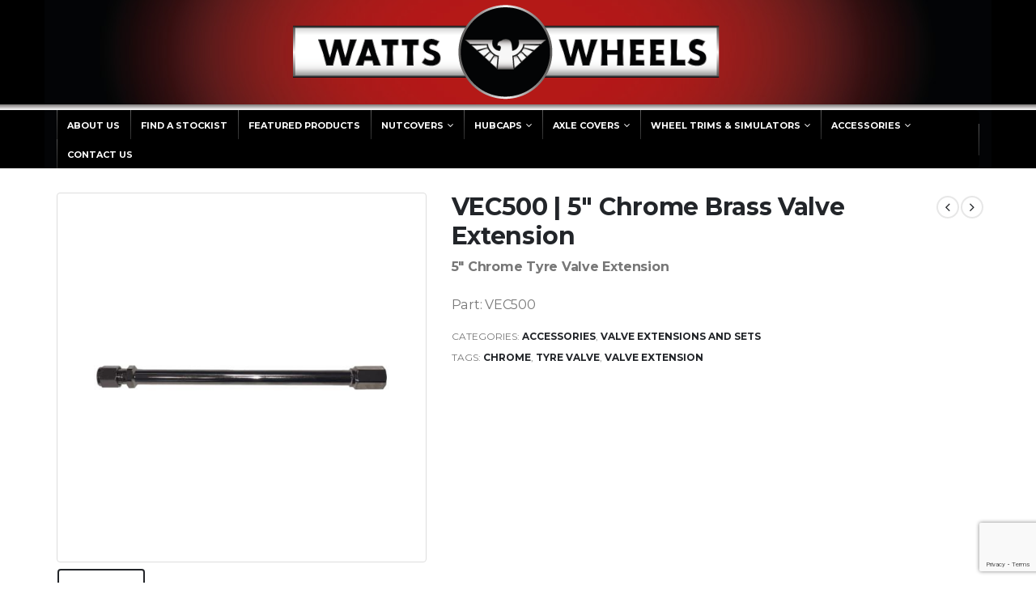

--- FILE ---
content_type: text/html; charset=UTF-8
request_url: https://wattswheels.com.au/product/vec500-5-chrome-brass-valve-extension/
body_size: 19676
content:
<!DOCTYPE html>
<html lang="en-US">
<head>
	<meta charset="UTF-8">
	<!--[if IE]><meta http-equiv='X-UA-Compatible' content='IE=edge,chrome=1'><![endif]-->
	<meta name="viewport" content="width=device-width, initial-scale=1.0, minimum-scale=1.0">
	<link rel="profile" href="http://gmpg.org/xfn/11" />
	<link rel="pingback" href="https://wattswheels.com.au/xmlrpc.php" />

		<link rel="shortcut icon" href="//wattswheels.com.au/wp-content/uploads/2017/11/favicon.ico" type="image/x-icon" />
		<link rel="apple-touch-icon" href="//wattswheels.com.au/wp-content/uploads/2017/11/icon-apple-iPhone.png">
		<link rel="apple-touch-icon" sizes="120x120" href="//wattswheels.com.au/wp-content/uploads/2017/11/icon-apple-iPhone-retina.png">
		<link rel="apple-touch-icon" sizes="76x76" href="//wattswheels.com.au/wp-content/uploads/2017/11/icon-apple-iPad.png">
		<link rel="apple-touch-icon" sizes="152x152" href="//wattswheels.com.au/wp-content/uploads/2017/11/icon-apple-iPad-retina.png">
	<meta name='robots' content='index, follow, max-image-preview:large, max-snippet:-1, max-video-preview:-1' />
	<style>img:is([sizes="auto" i], [sizes^="auto," i]) { contain-intrinsic-size: 3000px 1500px }</style>
	
	<!-- This site is optimized with the Yoast SEO plugin v26.1.1 - https://yoast.com/wordpress/plugins/seo/ -->
	<title>VEC500 | 5&quot; Chrome Brass Valve Extension - Watts Wheels</title>
	<link rel="canonical" href="https://wattswheels.com.au/product/vec500-5-chrome-brass-valve-extension/" />
	<meta property="og:locale" content="en_US" />
	<meta property="og:type" content="article" />
	<meta property="og:title" content="VEC500 | 5&quot; Chrome Brass Valve Extension - Watts Wheels" />
	<meta property="og:description" content="5&quot; Chrome Tyre Valve Extension  Part: VEC500" />
	<meta property="og:url" content="https://wattswheels.com.au/product/vec500-5-chrome-brass-valve-extension/" />
	<meta property="og:site_name" content="Watts Wheels" />
	<meta property="article:publisher" content="https://www.facebook.com/pages/Watts-Wheels/1581522438829297" />
	<meta property="article:modified_time" content="2018-06-12T01:53:02+00:00" />
	<meta property="og:image" content="https://wattswheels.com.au/wp-content/uploads/2018/06/VEC500.jpg" />
	<meta property="og:image:width" content="3076" />
	<meta property="og:image:height" content="3076" />
	<meta property="og:image:type" content="image/jpeg" />
	<meta name="twitter:card" content="summary_large_image" />
	<script type="application/ld+json" class="yoast-schema-graph">{"@context":"https://schema.org","@graph":[{"@type":"WebPage","@id":"https://wattswheels.com.au/product/vec500-5-chrome-brass-valve-extension/","url":"https://wattswheels.com.au/product/vec500-5-chrome-brass-valve-extension/","name":"VEC500 | 5\" Chrome Brass Valve Extension - Watts Wheels","isPartOf":{"@id":"https://wattswheels.com.au/#website"},"primaryImageOfPage":{"@id":"https://wattswheels.com.au/product/vec500-5-chrome-brass-valve-extension/#primaryimage"},"image":{"@id":"https://wattswheels.com.au/product/vec500-5-chrome-brass-valve-extension/#primaryimage"},"thumbnailUrl":"https://wattswheels.com.au/wp-content/uploads/2018/06/VEC500.jpg","datePublished":"2018-06-12T01:50:24+00:00","dateModified":"2018-06-12T01:53:02+00:00","breadcrumb":{"@id":"https://wattswheels.com.au/product/vec500-5-chrome-brass-valve-extension/#breadcrumb"},"inLanguage":"en-US","potentialAction":[{"@type":"ReadAction","target":["https://wattswheels.com.au/product/vec500-5-chrome-brass-valve-extension/"]}]},{"@type":"ImageObject","inLanguage":"en-US","@id":"https://wattswheels.com.au/product/vec500-5-chrome-brass-valve-extension/#primaryimage","url":"https://wattswheels.com.au/wp-content/uploads/2018/06/VEC500.jpg","contentUrl":"https://wattswheels.com.au/wp-content/uploads/2018/06/VEC500.jpg","width":"3076","height":"3076","caption":"Watts Wheels | Premium Truck Accessories"},{"@type":"BreadcrumbList","@id":"https://wattswheels.com.au/product/vec500-5-chrome-brass-valve-extension/#breadcrumb","itemListElement":[{"@type":"ListItem","position":1,"name":"Home","item":"https://wattswheels.com.au/"},{"@type":"ListItem","position":2,"name":"Shop","item":"https://wattswheels.com.au/shop/"},{"@type":"ListItem","position":3,"name":"VEC500 | 5&#8243; Chrome Brass Valve Extension"}]},{"@type":"WebSite","@id":"https://wattswheels.com.au/#website","url":"https://wattswheels.com.au/","name":"Watts Wheels","description":"Premium Truck Accessories","publisher":{"@id":"https://wattswheels.com.au/#organization"},"potentialAction":[{"@type":"SearchAction","target":{"@type":"EntryPoint","urlTemplate":"https://wattswheels.com.au/?s={search_term_string}"},"query-input":{"@type":"PropertyValueSpecification","valueRequired":true,"valueName":"search_term_string"}}],"inLanguage":"en-US"},{"@type":"Organization","@id":"https://wattswheels.com.au/#organization","name":"Watts Wheels","url":"https://wattswheels.com.au/","logo":{"@type":"ImageObject","inLanguage":"en-US","@id":"https://wattswheels.com.au/#/schema/logo/image/","url":"https://wattswheels.com.au/wp-content/uploads/2017/11/Watts-Wheels-Logo.png","contentUrl":"https://wattswheels.com.au/wp-content/uploads/2017/11/Watts-Wheels-Logo.png","width":536,"height":125,"caption":"Watts Wheels"},"image":{"@id":"https://wattswheels.com.au/#/schema/logo/image/"},"sameAs":["https://www.facebook.com/pages/Watts-Wheels/1581522438829297"]}]}</script>
	<!-- / Yoast SEO plugin. -->


<link rel='dns-prefetch' href='//www.googletagmanager.com' />
<link rel="alternate" type="application/rss+xml" title="Watts Wheels &raquo; Feed" href="https://wattswheels.com.au/feed/" />
<link rel="alternate" type="application/rss+xml" title="Watts Wheels &raquo; Comments Feed" href="https://wattswheels.com.au/comments/feed/" />
<script>
window._wpemojiSettings = {"baseUrl":"https:\/\/s.w.org\/images\/core\/emoji\/16.0.1\/72x72\/","ext":".png","svgUrl":"https:\/\/s.w.org\/images\/core\/emoji\/16.0.1\/svg\/","svgExt":".svg","source":{"concatemoji":"https:\/\/wattswheels.com.au\/wp-includes\/js\/wp-emoji-release.min.js?ver=6.8.3"}};
/*! This file is auto-generated */
!function(s,n){var o,i,e;function c(e){try{var t={supportTests:e,timestamp:(new Date).valueOf()};sessionStorage.setItem(o,JSON.stringify(t))}catch(e){}}function p(e,t,n){e.clearRect(0,0,e.canvas.width,e.canvas.height),e.fillText(t,0,0);var t=new Uint32Array(e.getImageData(0,0,e.canvas.width,e.canvas.height).data),a=(e.clearRect(0,0,e.canvas.width,e.canvas.height),e.fillText(n,0,0),new Uint32Array(e.getImageData(0,0,e.canvas.width,e.canvas.height).data));return t.every(function(e,t){return e===a[t]})}function u(e,t){e.clearRect(0,0,e.canvas.width,e.canvas.height),e.fillText(t,0,0);for(var n=e.getImageData(16,16,1,1),a=0;a<n.data.length;a++)if(0!==n.data[a])return!1;return!0}function f(e,t,n,a){switch(t){case"flag":return n(e,"\ud83c\udff3\ufe0f\u200d\u26a7\ufe0f","\ud83c\udff3\ufe0f\u200b\u26a7\ufe0f")?!1:!n(e,"\ud83c\udde8\ud83c\uddf6","\ud83c\udde8\u200b\ud83c\uddf6")&&!n(e,"\ud83c\udff4\udb40\udc67\udb40\udc62\udb40\udc65\udb40\udc6e\udb40\udc67\udb40\udc7f","\ud83c\udff4\u200b\udb40\udc67\u200b\udb40\udc62\u200b\udb40\udc65\u200b\udb40\udc6e\u200b\udb40\udc67\u200b\udb40\udc7f");case"emoji":return!a(e,"\ud83e\udedf")}return!1}function g(e,t,n,a){var r="undefined"!=typeof WorkerGlobalScope&&self instanceof WorkerGlobalScope?new OffscreenCanvas(300,150):s.createElement("canvas"),o=r.getContext("2d",{willReadFrequently:!0}),i=(o.textBaseline="top",o.font="600 32px Arial",{});return e.forEach(function(e){i[e]=t(o,e,n,a)}),i}function t(e){var t=s.createElement("script");t.src=e,t.defer=!0,s.head.appendChild(t)}"undefined"!=typeof Promise&&(o="wpEmojiSettingsSupports",i=["flag","emoji"],n.supports={everything:!0,everythingExceptFlag:!0},e=new Promise(function(e){s.addEventListener("DOMContentLoaded",e,{once:!0})}),new Promise(function(t){var n=function(){try{var e=JSON.parse(sessionStorage.getItem(o));if("object"==typeof e&&"number"==typeof e.timestamp&&(new Date).valueOf()<e.timestamp+604800&&"object"==typeof e.supportTests)return e.supportTests}catch(e){}return null}();if(!n){if("undefined"!=typeof Worker&&"undefined"!=typeof OffscreenCanvas&&"undefined"!=typeof URL&&URL.createObjectURL&&"undefined"!=typeof Blob)try{var e="postMessage("+g.toString()+"("+[JSON.stringify(i),f.toString(),p.toString(),u.toString()].join(",")+"));",a=new Blob([e],{type:"text/javascript"}),r=new Worker(URL.createObjectURL(a),{name:"wpTestEmojiSupports"});return void(r.onmessage=function(e){c(n=e.data),r.terminate(),t(n)})}catch(e){}c(n=g(i,f,p,u))}t(n)}).then(function(e){for(var t in e)n.supports[t]=e[t],n.supports.everything=n.supports.everything&&n.supports[t],"flag"!==t&&(n.supports.everythingExceptFlag=n.supports.everythingExceptFlag&&n.supports[t]);n.supports.everythingExceptFlag=n.supports.everythingExceptFlag&&!n.supports.flag,n.DOMReady=!1,n.readyCallback=function(){n.DOMReady=!0}}).then(function(){return e}).then(function(){var e;n.supports.everything||(n.readyCallback(),(e=n.source||{}).concatemoji?t(e.concatemoji):e.wpemoji&&e.twemoji&&(t(e.twemoji),t(e.wpemoji)))}))}((window,document),window._wpemojiSettings);
</script>
<style id='wp-emoji-styles-inline-css'>

	img.wp-smiley, img.emoji {
		display: inline !important;
		border: none !important;
		box-shadow: none !important;
		height: 1em !important;
		width: 1em !important;
		margin: 0 0.07em !important;
		vertical-align: -0.1em !important;
		background: none !important;
		padding: 0 !important;
	}
</style>
<link rel='stylesheet' id='wp-block-library-css' href='https://wattswheels.com.au/wp-includes/css/dist/block-library/style.min.css' media='all' />
<style id='wp-block-library-theme-inline-css'>
.wp-block-audio :where(figcaption){color:#555;font-size:13px;text-align:center}.is-dark-theme .wp-block-audio :where(figcaption){color:#ffffffa6}.wp-block-audio{margin:0 0 1em}.wp-block-code{border:1px solid #ccc;border-radius:4px;font-family:Menlo,Consolas,monaco,monospace;padding:.8em 1em}.wp-block-embed :where(figcaption){color:#555;font-size:13px;text-align:center}.is-dark-theme .wp-block-embed :where(figcaption){color:#ffffffa6}.wp-block-embed{margin:0 0 1em}.blocks-gallery-caption{color:#555;font-size:13px;text-align:center}.is-dark-theme .blocks-gallery-caption{color:#ffffffa6}:root :where(.wp-block-image figcaption){color:#555;font-size:13px;text-align:center}.is-dark-theme :root :where(.wp-block-image figcaption){color:#ffffffa6}.wp-block-image{margin:0 0 1em}.wp-block-pullquote{border-bottom:4px solid;border-top:4px solid;color:currentColor;margin-bottom:1.75em}.wp-block-pullquote cite,.wp-block-pullquote footer,.wp-block-pullquote__citation{color:currentColor;font-size:.8125em;font-style:normal;text-transform:uppercase}.wp-block-quote{border-left:.25em solid;margin:0 0 1.75em;padding-left:1em}.wp-block-quote cite,.wp-block-quote footer{color:currentColor;font-size:.8125em;font-style:normal;position:relative}.wp-block-quote:where(.has-text-align-right){border-left:none;border-right:.25em solid;padding-left:0;padding-right:1em}.wp-block-quote:where(.has-text-align-center){border:none;padding-left:0}.wp-block-quote.is-large,.wp-block-quote.is-style-large,.wp-block-quote:where(.is-style-plain){border:none}.wp-block-search .wp-block-search__label{font-weight:700}.wp-block-search__button{border:1px solid #ccc;padding:.375em .625em}:where(.wp-block-group.has-background){padding:1.25em 2.375em}.wp-block-separator.has-css-opacity{opacity:.4}.wp-block-separator{border:none;border-bottom:2px solid;margin-left:auto;margin-right:auto}.wp-block-separator.has-alpha-channel-opacity{opacity:1}.wp-block-separator:not(.is-style-wide):not(.is-style-dots){width:100px}.wp-block-separator.has-background:not(.is-style-dots){border-bottom:none;height:1px}.wp-block-separator.has-background:not(.is-style-wide):not(.is-style-dots){height:2px}.wp-block-table{margin:0 0 1em}.wp-block-table td,.wp-block-table th{word-break:normal}.wp-block-table :where(figcaption){color:#555;font-size:13px;text-align:center}.is-dark-theme .wp-block-table :where(figcaption){color:#ffffffa6}.wp-block-video :where(figcaption){color:#555;font-size:13px;text-align:center}.is-dark-theme .wp-block-video :where(figcaption){color:#ffffffa6}.wp-block-video{margin:0 0 1em}:root :where(.wp-block-template-part.has-background){margin-bottom:0;margin-top:0;padding:1.25em 2.375em}
</style>
<style id='classic-theme-styles-inline-css'>
/*! This file is auto-generated */
.wp-block-button__link{color:#fff;background-color:#32373c;border-radius:9999px;box-shadow:none;text-decoration:none;padding:calc(.667em + 2px) calc(1.333em + 2px);font-size:1.125em}.wp-block-file__button{background:#32373c;color:#fff;text-decoration:none}
</style>
<link rel='stylesheet' id='yith-wcan-shortcodes-css' href='https://wattswheels.com.au/wp-content/plugins/yith-woocommerce-ajax-navigation/assets/css/shortcodes.css' media='all' />
<style id='yith-wcan-shortcodes-inline-css'>
:root{
	--yith-wcan-filters_colors_titles: #434343;
	--yith-wcan-filters_colors_background: #FFFFFF;
	--yith-wcan-filters_colors_accent: #A7144C;
	--yith-wcan-filters_colors_accent_r: 167;
	--yith-wcan-filters_colors_accent_g: 20;
	--yith-wcan-filters_colors_accent_b: 76;
	--yith-wcan-color_swatches_border_radius: 100%;
	--yith-wcan-color_swatches_size: 30px;
	--yith-wcan-labels_style_background: #FFFFFF;
	--yith-wcan-labels_style_background_hover: #A7144C;
	--yith-wcan-labels_style_background_active: #A7144C;
	--yith-wcan-labels_style_text: #434343;
	--yith-wcan-labels_style_text_hover: #FFFFFF;
	--yith-wcan-labels_style_text_active: #FFFFFF;
	--yith-wcan-anchors_style_text: #434343;
	--yith-wcan-anchors_style_text_hover: #A7144C;
	--yith-wcan-anchors_style_text_active: #A7144C;
}
</style>
<style id='global-styles-inline-css'>
:root{--wp--preset--aspect-ratio--square: 1;--wp--preset--aspect-ratio--4-3: 4/3;--wp--preset--aspect-ratio--3-4: 3/4;--wp--preset--aspect-ratio--3-2: 3/2;--wp--preset--aspect-ratio--2-3: 2/3;--wp--preset--aspect-ratio--16-9: 16/9;--wp--preset--aspect-ratio--9-16: 9/16;--wp--preset--color--black: #000000;--wp--preset--color--cyan-bluish-gray: #abb8c3;--wp--preset--color--white: #ffffff;--wp--preset--color--pale-pink: #f78da7;--wp--preset--color--vivid-red: #cf2e2e;--wp--preset--color--luminous-vivid-orange: #ff6900;--wp--preset--color--luminous-vivid-amber: #fcb900;--wp--preset--color--light-green-cyan: #7bdcb5;--wp--preset--color--vivid-green-cyan: #00d084;--wp--preset--color--pale-cyan-blue: #8ed1fc;--wp--preset--color--vivid-cyan-blue: #0693e3;--wp--preset--color--vivid-purple: #9b51e0;--wp--preset--color--primary: #777777;--wp--preset--color--secondary: #e36159;--wp--preset--color--tertiary: #8e8e8e;--wp--preset--color--quaternary: #383f48;--wp--preset--color--dark: #2e353e;--wp--preset--color--light: #ffffff;--wp--preset--gradient--vivid-cyan-blue-to-vivid-purple: linear-gradient(135deg,rgba(6,147,227,1) 0%,rgb(155,81,224) 100%);--wp--preset--gradient--light-green-cyan-to-vivid-green-cyan: linear-gradient(135deg,rgb(122,220,180) 0%,rgb(0,208,130) 100%);--wp--preset--gradient--luminous-vivid-amber-to-luminous-vivid-orange: linear-gradient(135deg,rgba(252,185,0,1) 0%,rgba(255,105,0,1) 100%);--wp--preset--gradient--luminous-vivid-orange-to-vivid-red: linear-gradient(135deg,rgba(255,105,0,1) 0%,rgb(207,46,46) 100%);--wp--preset--gradient--very-light-gray-to-cyan-bluish-gray: linear-gradient(135deg,rgb(238,238,238) 0%,rgb(169,184,195) 100%);--wp--preset--gradient--cool-to-warm-spectrum: linear-gradient(135deg,rgb(74,234,220) 0%,rgb(151,120,209) 20%,rgb(207,42,186) 40%,rgb(238,44,130) 60%,rgb(251,105,98) 80%,rgb(254,248,76) 100%);--wp--preset--gradient--blush-light-purple: linear-gradient(135deg,rgb(255,206,236) 0%,rgb(152,150,240) 100%);--wp--preset--gradient--blush-bordeaux: linear-gradient(135deg,rgb(254,205,165) 0%,rgb(254,45,45) 50%,rgb(107,0,62) 100%);--wp--preset--gradient--luminous-dusk: linear-gradient(135deg,rgb(255,203,112) 0%,rgb(199,81,192) 50%,rgb(65,88,208) 100%);--wp--preset--gradient--pale-ocean: linear-gradient(135deg,rgb(255,245,203) 0%,rgb(182,227,212) 50%,rgb(51,167,181) 100%);--wp--preset--gradient--electric-grass: linear-gradient(135deg,rgb(202,248,128) 0%,rgb(113,206,126) 100%);--wp--preset--gradient--midnight: linear-gradient(135deg,rgb(2,3,129) 0%,rgb(40,116,252) 100%);--wp--preset--font-size--small: 13px;--wp--preset--font-size--medium: 20px;--wp--preset--font-size--large: 36px;--wp--preset--font-size--x-large: 42px;--wp--preset--spacing--20: 0.44rem;--wp--preset--spacing--30: 0.67rem;--wp--preset--spacing--40: 1rem;--wp--preset--spacing--50: 1.5rem;--wp--preset--spacing--60: 2.25rem;--wp--preset--spacing--70: 3.38rem;--wp--preset--spacing--80: 5.06rem;--wp--preset--shadow--natural: 6px 6px 9px rgba(0, 0, 0, 0.2);--wp--preset--shadow--deep: 12px 12px 50px rgba(0, 0, 0, 0.4);--wp--preset--shadow--sharp: 6px 6px 0px rgba(0, 0, 0, 0.2);--wp--preset--shadow--outlined: 6px 6px 0px -3px rgba(255, 255, 255, 1), 6px 6px rgba(0, 0, 0, 1);--wp--preset--shadow--crisp: 6px 6px 0px rgba(0, 0, 0, 1);}:where(.is-layout-flex){gap: 0.5em;}:where(.is-layout-grid){gap: 0.5em;}body .is-layout-flex{display: flex;}.is-layout-flex{flex-wrap: wrap;align-items: center;}.is-layout-flex > :is(*, div){margin: 0;}body .is-layout-grid{display: grid;}.is-layout-grid > :is(*, div){margin: 0;}:where(.wp-block-columns.is-layout-flex){gap: 2em;}:where(.wp-block-columns.is-layout-grid){gap: 2em;}:where(.wp-block-post-template.is-layout-flex){gap: 1.25em;}:where(.wp-block-post-template.is-layout-grid){gap: 1.25em;}.has-black-color{color: var(--wp--preset--color--black) !important;}.has-cyan-bluish-gray-color{color: var(--wp--preset--color--cyan-bluish-gray) !important;}.has-white-color{color: var(--wp--preset--color--white) !important;}.has-pale-pink-color{color: var(--wp--preset--color--pale-pink) !important;}.has-vivid-red-color{color: var(--wp--preset--color--vivid-red) !important;}.has-luminous-vivid-orange-color{color: var(--wp--preset--color--luminous-vivid-orange) !important;}.has-luminous-vivid-amber-color{color: var(--wp--preset--color--luminous-vivid-amber) !important;}.has-light-green-cyan-color{color: var(--wp--preset--color--light-green-cyan) !important;}.has-vivid-green-cyan-color{color: var(--wp--preset--color--vivid-green-cyan) !important;}.has-pale-cyan-blue-color{color: var(--wp--preset--color--pale-cyan-blue) !important;}.has-vivid-cyan-blue-color{color: var(--wp--preset--color--vivid-cyan-blue) !important;}.has-vivid-purple-color{color: var(--wp--preset--color--vivid-purple) !important;}.has-black-background-color{background-color: var(--wp--preset--color--black) !important;}.has-cyan-bluish-gray-background-color{background-color: var(--wp--preset--color--cyan-bluish-gray) !important;}.has-white-background-color{background-color: var(--wp--preset--color--white) !important;}.has-pale-pink-background-color{background-color: var(--wp--preset--color--pale-pink) !important;}.has-vivid-red-background-color{background-color: var(--wp--preset--color--vivid-red) !important;}.has-luminous-vivid-orange-background-color{background-color: var(--wp--preset--color--luminous-vivid-orange) !important;}.has-luminous-vivid-amber-background-color{background-color: var(--wp--preset--color--luminous-vivid-amber) !important;}.has-light-green-cyan-background-color{background-color: var(--wp--preset--color--light-green-cyan) !important;}.has-vivid-green-cyan-background-color{background-color: var(--wp--preset--color--vivid-green-cyan) !important;}.has-pale-cyan-blue-background-color{background-color: var(--wp--preset--color--pale-cyan-blue) !important;}.has-vivid-cyan-blue-background-color{background-color: var(--wp--preset--color--vivid-cyan-blue) !important;}.has-vivid-purple-background-color{background-color: var(--wp--preset--color--vivid-purple) !important;}.has-black-border-color{border-color: var(--wp--preset--color--black) !important;}.has-cyan-bluish-gray-border-color{border-color: var(--wp--preset--color--cyan-bluish-gray) !important;}.has-white-border-color{border-color: var(--wp--preset--color--white) !important;}.has-pale-pink-border-color{border-color: var(--wp--preset--color--pale-pink) !important;}.has-vivid-red-border-color{border-color: var(--wp--preset--color--vivid-red) !important;}.has-luminous-vivid-orange-border-color{border-color: var(--wp--preset--color--luminous-vivid-orange) !important;}.has-luminous-vivid-amber-border-color{border-color: var(--wp--preset--color--luminous-vivid-amber) !important;}.has-light-green-cyan-border-color{border-color: var(--wp--preset--color--light-green-cyan) !important;}.has-vivid-green-cyan-border-color{border-color: var(--wp--preset--color--vivid-green-cyan) !important;}.has-pale-cyan-blue-border-color{border-color: var(--wp--preset--color--pale-cyan-blue) !important;}.has-vivid-cyan-blue-border-color{border-color: var(--wp--preset--color--vivid-cyan-blue) !important;}.has-vivid-purple-border-color{border-color: var(--wp--preset--color--vivid-purple) !important;}.has-vivid-cyan-blue-to-vivid-purple-gradient-background{background: var(--wp--preset--gradient--vivid-cyan-blue-to-vivid-purple) !important;}.has-light-green-cyan-to-vivid-green-cyan-gradient-background{background: var(--wp--preset--gradient--light-green-cyan-to-vivid-green-cyan) !important;}.has-luminous-vivid-amber-to-luminous-vivid-orange-gradient-background{background: var(--wp--preset--gradient--luminous-vivid-amber-to-luminous-vivid-orange) !important;}.has-luminous-vivid-orange-to-vivid-red-gradient-background{background: var(--wp--preset--gradient--luminous-vivid-orange-to-vivid-red) !important;}.has-very-light-gray-to-cyan-bluish-gray-gradient-background{background: var(--wp--preset--gradient--very-light-gray-to-cyan-bluish-gray) !important;}.has-cool-to-warm-spectrum-gradient-background{background: var(--wp--preset--gradient--cool-to-warm-spectrum) !important;}.has-blush-light-purple-gradient-background{background: var(--wp--preset--gradient--blush-light-purple) !important;}.has-blush-bordeaux-gradient-background{background: var(--wp--preset--gradient--blush-bordeaux) !important;}.has-luminous-dusk-gradient-background{background: var(--wp--preset--gradient--luminous-dusk) !important;}.has-pale-ocean-gradient-background{background: var(--wp--preset--gradient--pale-ocean) !important;}.has-electric-grass-gradient-background{background: var(--wp--preset--gradient--electric-grass) !important;}.has-midnight-gradient-background{background: var(--wp--preset--gradient--midnight) !important;}.has-small-font-size{font-size: var(--wp--preset--font-size--small) !important;}.has-medium-font-size{font-size: var(--wp--preset--font-size--medium) !important;}.has-large-font-size{font-size: var(--wp--preset--font-size--large) !important;}.has-x-large-font-size{font-size: var(--wp--preset--font-size--x-large) !important;}
:where(.wp-block-post-template.is-layout-flex){gap: 1.25em;}:where(.wp-block-post-template.is-layout-grid){gap: 1.25em;}
:where(.wp-block-columns.is-layout-flex){gap: 2em;}:where(.wp-block-columns.is-layout-grid){gap: 2em;}
:root :where(.wp-block-pullquote){font-size: 1.5em;line-height: 1.6;}
</style>
<link rel='stylesheet' id='contact-form-7-css' href='https://wattswheels.com.au/wp-content/plugins/contact-form-7/includes/css/styles.css' media='all' />
<style id='woocommerce-inline-inline-css'>
.woocommerce form .form-row .required { visibility: visible; }
</style>
<link rel='stylesheet' id='brands-styles-css' href='https://wattswheels.com.au/wp-content/plugins/woocommerce/assets/css/brands.css' media='all' />
<link rel='stylesheet' id='dgwt-wcas-style-css' href='https://wattswheels.com.au/wp-content/plugins/ajax-search-for-woocommerce/assets/css/style.min.css' media='all' />
<link rel='stylesheet' id='bsf-Defaults-css' href='https://wattswheels.com.au/wp-content/uploads/smile_fonts/Defaults/Defaults.css' media='all' />
<link rel='stylesheet' id='porto-css-vars-css' href='https://wattswheels.com.au/wp-content/uploads/porto_styles/theme_css_vars.css' media='all' />
<link rel='stylesheet' id='js_composer_front-css' href='https://wattswheels.com.au/wp-content/plugins/js_composer/assets/css/js_composer.min.css' media='all' />
<link rel='stylesheet' id='ultimate-style-min-css' href='https://wattswheels.com.au/wp-content/plugins/Ultimate_VC_Addons/assets/min-css/ultimate.min.css' media='all' />
<link rel='stylesheet' id='bootstrap-css' href='https://wattswheels.com.au/wp-content/uploads/porto_styles/bootstrap.css' media='all' />
<link rel='stylesheet' id='porto-plugins-css' href='https://wattswheels.com.au/wp-content/themes/porto/css/plugins.css' media='all' />
<link rel='stylesheet' id='porto-theme-css' href='https://wattswheels.com.au/wp-content/themes/porto/css/theme.css' media='all' />
<link rel='stylesheet' id='porto-shortcodes-css' href='https://wattswheels.com.au/wp-content/uploads/porto_styles/shortcodes.css' media='all' />
<link rel='stylesheet' id='porto-theme-shop-css' href='https://wattswheels.com.au/wp-content/themes/porto/css/theme_shop.css' media='all' />
<link rel='stylesheet' id='porto-dynamic-style-css' href='https://wattswheels.com.au/wp-content/uploads/porto_styles/dynamic_style.css' media='all' />
<link rel='stylesheet' id='porto-style-css' href='https://wattswheels.com.au/wp-content/themes/porto/style.css' media='all' />
<style id='porto-style-inline-css'>
#header .logo,.side-header-narrow-bar-logo{max-width:536px}@media (min-width:1200px){#header .logo{max-width:536px}}@media (max-width:991px){#header .logo{max-width:110px}}@media (max-width:767px){#header .logo{max-width:110px}}#header.sticky-header .logo{max-width:100px}#header,.sticky-header .header-main.sticky{border-top:5px solid #ededed}@media (min-width:992px){}.page-top .page-title-wrap{line-height:0}.page-top .page-title:not(.b-none):after{content:'';position:absolute;width:100%;left:0;border-bottom:5px solid #777777;bottom:-17px}body.single-product .page-top .breadcrumbs-wrap{padding-right:55px}.product-images .img-thumbnail .inner,.product-images .img-thumbnail .inner img{-webkit-transform:none;transform:none}#header.sticky-header .main-menu > li.menu-item > a,#header.sticky-header .main-menu > li.menu-custom-content a{color:#ffffff}#header.sticky-header .main-menu > li.menu-item:hover > a,#header.sticky-header .main-menu > li.menu-item.active:hover > a,#header.sticky-header .main-menu > li.menu-custom-content:hover a{color:#ffffff}#login-form-popup{position:relative;width:80%;max-width:525px;margin-left:auto;margin-right:auto}#login-form-popup .featured-box{margin-bottom:0;box-shadow:none;border:none;border-radius:0}#login-form-popup .featured-box .box-content{padding:45px 36px 30px;border:none}#login-form-popup .featured-box h2{text-transform:uppercase;font-size:15px;letter-spacing:.05em;font-weight:600;line-height:2}#login-form-popup .porto-social-login-section{margin-top:20px}.porto-social-login-section{background:#f4f4f2;text-align:center;padding:20px 20px 25px}.porto-social-login-section p{text-transform:uppercase;font-size:12px;color:#1d2127;font-weight:600;margin-bottom:8px}#login-form-popup .col2-set{margin-left:-20px;margin-right:-20px}#login-form-popup .col-1,#login-form-popup .col-2{padding-left:20px;padding-right:20px}@media (min-width:992px){#login-form-popup .col-1{border-right:1px solid #f5f6f6}}#login-form-popup .input-text{box-shadow:none;padding-top:10px;padding-bottom:10px;border-color:#ddd;border-radius:2px;line-height:1.5 !important}#login-form-popup .form-row{margin-bottom:20px}#login-form-popup .woocommerce-privacy-policy-text{display:none}#login-form-popup .button{border-radius:2px;padding:18px 24px;text-shadow:none;font-family:Open Sans,sans-serif;font-size:12px;letter-spacing:-0.025em}#login-form-popup label.inline{margin-top:15px;float:right;position:relative;cursor:pointer;line-height:1.5}#login-form-popup label.inline input[type=checkbox]{opacity:0;margin-right:8px;margin-top:0;margin-bottom:0}#login-form-popup label.inline span:before{content:'';position:absolute;border:1px solid #ddd;border-radius:1px;width:16px;height:16px;left:0;top:0;text-align:center;line-height:15px;font-family:'Font Awesome 5 Free';font-weight:900;font-size:9px;color:#aaa}#login-form-popup label.inline input[type=checkbox]:checked + span:before{content:'\f00c'}#login-form-popup .social-button i{font-size:16px;margin-right:8px}#login-form-popup p.status{color:#1d2127}.porto-social-login-section .google-plus{background:#dd4e31}.porto-social-login-section .facebook{background:#3a589d}.porto-social-login-section .twitter{background:#1aa9e1}.featured-box .porto-social-login-section i{color:#fff}.porto-social-login-section .social-button:hover{background:var(--bs-primary)}#login-form-popup{max-width:480px}html.panel-opened body > .mfp-bg{z-index:9042}html.panel-opened body > .mfp-wrap{z-index:9043}.white-text h1,.white-text h2,.white-text h3,body .white-text h4,.white-text li,.white-text li a,.white-text p,body #footer .footer-bottom{color:#FFFFFF !important}.cta-title h2{font-size:80px !important;line-height:85px}body .page-top ul.breadcrumb > li a{color:#666666 !important}body i{font-family:Montserrat}body .product-summary-wrap .price,body .product-image .labels .onhot,body .onhot{display:none!important}body .product-summary-wrap{margin-top:30px!important}body .main-content{padding-bottom:0}body .vc_btn3.vc_btn3-color-danger.vc_btn3-style-flat:focus,body .vc_btn3.vc_btn3-color-danger:focus,body .vc_btn3.vc_btn3-color-danger{background-color:#D21217 !important}body #header div.container{background-image:url("/wp-content/uploads/2017/11/Watts-Wheels-Header-Gradient.jpg")!important;background-repeat:no-repeat;background-position:center;background-color:#000000}body #header{border:none}body #header div.header-main{background-image:none;background-color:#000000!important}body #header.logo-center .header-main .container .header-left{width:0!important}body div.x-large .vc_btn3-block.vc_btn3-size-lg{font-size:22px!important;padding:8px 15px!important}body input[type="submit"]{border:none!important;border-radius:0!important}body input[type="text"],body input[type="email"],body input[type="tel"],body textarea{width:100%!important}body span.red-label,body .contact-field .fa-envelope{color:#D21217!important}body #footer .footer-bottom{padding:3px 0 0 0 !important;background-image:url("/wp-content/uploads/2017/11/Footer-Gradient-X.png")!important;background-repeat:repeat-x}body .footer-top{background-color:#000;padding:10px 0 0 0}body #footer .footer-main > .container{padding-top:10px}body .footer-top .find-button{float:right;clear:right;margin:20px 0 0 0}body .footer-top .w-logo{float:left}.no-breadcrumbs .main-content{padding-top:0}.main-menu-wrap{background-image:url("/wp-content/uploads/2017/11/Header-Gradient.png")!important;background-repeat:repeat-x;background-position:top;background-color:none;padding:7px 0 0 0}#main-menu.centered .mega-menu > li.menu-item,#main-menu .mega-menu{margin:0 0;background-image:url("/wp-content/uploads/2017/11/Menu-Gradient.png")!important;background-position:left;background-repeat:no-repeat}#main-menu .mega-menu{background-position:right}#header .header-main .container .header-center{padding:2px 20px 2px 20px}#header.logo-center .header-main .container .header-center{width:100%}.add-links-wrap{display:none !important}.page-top.page-header-1 .page-title{border-bottom:5px solid #dd3333}.star-rating{display:none}.woocommerce-write-review-link{display:none}.resp-tabs-container{display:none}.resp-tabs-list{display:none}.mfp-close,.mfp-close-btn-in .mfp-close{font-weight:600;font-size:36px;color:#838383;color:#ffffff !important;opacity:1}
</style>
<script src="https://wattswheels.com.au/wp-includes/js/jquery/jquery.min.js" id="jquery-core-js"></script>
<script src="https://wattswheels.com.au/wp-includes/js/jquery/jquery-migrate.min.js" id="jquery-migrate-js"></script>
<script src="https://wattswheels.com.au/wp-content/plugins/woocommerce/assets/js/jquery-blockui/jquery.blockUI.min.js" id="jquery-blockui-js" data-wp-strategy="defer"></script>
<script id="wc-add-to-cart-js-extra">
var wc_add_to_cart_params = {"ajax_url":"\/wp-admin\/admin-ajax.php","wc_ajax_url":"\/?wc-ajax=%%endpoint%%","i18n_view_cart":"View cart","cart_url":"https:\/\/wattswheels.com.au\/cart\/","is_cart":"","cart_redirect_after_add":"no"};
</script>
<script src="https://wattswheels.com.au/wp-content/plugins/woocommerce/assets/js/frontend/add-to-cart.min.js" id="wc-add-to-cart-js" data-wp-strategy="defer"></script>
<script id="wc-single-product-js-extra">
var wc_single_product_params = {"i18n_required_rating_text":"Please select a rating","i18n_rating_options":["1 of 5 stars","2 of 5 stars","3 of 5 stars","4 of 5 stars","5 of 5 stars"],"i18n_product_gallery_trigger_text":"View full-screen image gallery","review_rating_required":"yes","flexslider":{"rtl":false,"animation":"slide","smoothHeight":true,"directionNav":false,"controlNav":"thumbnails","slideshow":false,"animationSpeed":500,"animationLoop":false,"allowOneSlide":false},"zoom_enabled":"","zoom_options":[],"photoswipe_enabled":"","photoswipe_options":{"shareEl":false,"closeOnScroll":false,"history":false,"hideAnimationDuration":0,"showAnimationDuration":0},"flexslider_enabled":""};
</script>
<script src="https://wattswheels.com.au/wp-content/plugins/woocommerce/assets/js/frontend/single-product.min.js" id="wc-single-product-js" defer data-wp-strategy="defer"></script>
<script src="https://wattswheels.com.au/wp-content/plugins/woocommerce/assets/js/js-cookie/js.cookie.min.js" id="js-cookie-js" defer data-wp-strategy="defer"></script>
<script id="woocommerce-js-extra">
var woocommerce_params = {"ajax_url":"\/wp-admin\/admin-ajax.php","wc_ajax_url":"\/?wc-ajax=%%endpoint%%","i18n_password_show":"Show password","i18n_password_hide":"Hide password"};
</script>
<script src="https://wattswheels.com.au/wp-content/plugins/woocommerce/assets/js/frontend/woocommerce.min.js" id="woocommerce-js" defer data-wp-strategy="defer"></script>
<script src="https://wattswheels.com.au/wp-content/plugins/js_composer/assets/js/vendors/woocommerce-add-to-cart.js" id="vc_woocommerce-add-to-cart-js-js"></script>

<!-- Google tag (gtag.js) snippet added by Site Kit -->
<!-- Google Analytics snippet added by Site Kit -->
<script src="https://www.googletagmanager.com/gtag/js?id=G-1RGVWX3JCS" id="google_gtagjs-js" async></script>
<script id="google_gtagjs-js-after">
window.dataLayer = window.dataLayer || [];function gtag(){dataLayer.push(arguments);}
gtag("set","linker",{"domains":["wattswheels.com.au"]});
gtag("js", new Date());
gtag("set", "developer_id.dZTNiMT", true);
gtag("config", "G-1RGVWX3JCS");
</script>
<script src="https://wattswheels.com.au/wp-includes/js/jquery/ui/core.min.js" id="jquery-ui-core-js"></script>
<script src="https://wattswheels.com.au/wp-content/plugins/Ultimate_VC_Addons/assets/min-js/ultimate.min.js" id="ultimate-script-js"></script>
<link rel="https://api.w.org/" href="https://wattswheels.com.au/wp-json/" /><link rel="alternate" title="JSON" type="application/json" href="https://wattswheels.com.au/wp-json/wp/v2/product/1068" /><link rel="EditURI" type="application/rsd+xml" title="RSD" href="https://wattswheels.com.au/xmlrpc.php?rsd" />
<meta name="generator" content="WordPress 6.8.3" />
<meta name="generator" content="WooCommerce 10.2.3" />
<link rel='shortlink' href='https://wattswheels.com.au/?p=1068' />
<link rel="alternate" title="oEmbed (JSON)" type="application/json+oembed" href="https://wattswheels.com.au/wp-json/oembed/1.0/embed?url=https%3A%2F%2Fwattswheels.com.au%2Fproduct%2Fvec500-5-chrome-brass-valve-extension%2F" />
<link rel="alternate" title="oEmbed (XML)" type="text/xml+oembed" href="https://wattswheels.com.au/wp-json/oembed/1.0/embed?url=https%3A%2F%2Fwattswheels.com.au%2Fproduct%2Fvec500-5-chrome-brass-valve-extension%2F&#038;format=xml" />
<meta name="generator" content="Site Kit by Google 1.163.0" />		<style>
			.dgwt-wcas-ico-magnifier,.dgwt-wcas-ico-magnifier-handler{max-width:20px}.dgwt-wcas-search-wrapp{max-width:600px}		</style>
				<script type="text/javascript">
		WebFontConfig = {
			google: { families: [ 'Montserrat:200,300,400,500,600,700,800','Raleway:400,700','Playfair+Display:400,700','Open+Sans:400,600,700' ] }
		};
		(function(d) {
			var wf = d.createElement('script'), s = d.scripts[0];
			wf.src = 'https://wattswheels.com.au/wp-content/themes/porto/js/libs/webfont.js';
			wf.async = true;
			s.parentNode.insertBefore(wf, s);
		})(document);</script>
			<noscript><style>.woocommerce-product-gallery{ opacity: 1 !important; }</style></noscript>
	<style>.recentcomments a{display:inline !important;padding:0 !important;margin:0 !important;}</style><meta name="generator" content="Powered by WPBakery Page Builder - drag and drop page builder for WordPress."/>

<!-- Google Tag Manager snippet added by Site Kit -->
<script>
			( function( w, d, s, l, i ) {
				w[l] = w[l] || [];
				w[l].push( {'gtm.start': new Date().getTime(), event: 'gtm.js'} );
				var f = d.getElementsByTagName( s )[0],
					j = d.createElement( s ), dl = l != 'dataLayer' ? '&l=' + l : '';
				j.async = true;
				j.src = 'https://www.googletagmanager.com/gtm.js?id=' + i + dl;
				f.parentNode.insertBefore( j, f );
			} )( window, document, 'script', 'dataLayer', 'GTM-WZSTR6P' );
			
</script>

<!-- End Google Tag Manager snippet added by Site Kit -->
<meta name="generator" content="Powered by Slider Revolution 6.6.10 - responsive, Mobile-Friendly Slider Plugin for WordPress with comfortable drag and drop interface." />
<link rel="icon" href="https://wattswheels.com.au/wp-content/uploads/2018/06/Icon-50x50.png" sizes="32x32" />
<link rel="icon" href="https://wattswheels.com.au/wp-content/uploads/2018/06/Icon.png" sizes="192x192" />
<link rel="apple-touch-icon" href="https://wattswheels.com.au/wp-content/uploads/2018/06/Icon.png" />
<meta name="msapplication-TileImage" content="https://wattswheels.com.au/wp-content/uploads/2018/06/Icon.png" />
<script>function setREVStartSize(e){
			//window.requestAnimationFrame(function() {
				window.RSIW = window.RSIW===undefined ? window.innerWidth : window.RSIW;
				window.RSIH = window.RSIH===undefined ? window.innerHeight : window.RSIH;
				try {
					var pw = document.getElementById(e.c).parentNode.offsetWidth,
						newh;
					pw = pw===0 || isNaN(pw) || (e.l=="fullwidth" || e.layout=="fullwidth") ? window.RSIW : pw;
					e.tabw = e.tabw===undefined ? 0 : parseInt(e.tabw);
					e.thumbw = e.thumbw===undefined ? 0 : parseInt(e.thumbw);
					e.tabh = e.tabh===undefined ? 0 : parseInt(e.tabh);
					e.thumbh = e.thumbh===undefined ? 0 : parseInt(e.thumbh);
					e.tabhide = e.tabhide===undefined ? 0 : parseInt(e.tabhide);
					e.thumbhide = e.thumbhide===undefined ? 0 : parseInt(e.thumbhide);
					e.mh = e.mh===undefined || e.mh=="" || e.mh==="auto" ? 0 : parseInt(e.mh,0);
					if(e.layout==="fullscreen" || e.l==="fullscreen")
						newh = Math.max(e.mh,window.RSIH);
					else{
						e.gw = Array.isArray(e.gw) ? e.gw : [e.gw];
						for (var i in e.rl) if (e.gw[i]===undefined || e.gw[i]===0) e.gw[i] = e.gw[i-1];
						e.gh = e.el===undefined || e.el==="" || (Array.isArray(e.el) && e.el.length==0)? e.gh : e.el;
						e.gh = Array.isArray(e.gh) ? e.gh : [e.gh];
						for (var i in e.rl) if (e.gh[i]===undefined || e.gh[i]===0) e.gh[i] = e.gh[i-1];
											
						var nl = new Array(e.rl.length),
							ix = 0,
							sl;
						e.tabw = e.tabhide>=pw ? 0 : e.tabw;
						e.thumbw = e.thumbhide>=pw ? 0 : e.thumbw;
						e.tabh = e.tabhide>=pw ? 0 : e.tabh;
						e.thumbh = e.thumbhide>=pw ? 0 : e.thumbh;
						for (var i in e.rl) nl[i] = e.rl[i]<window.RSIW ? 0 : e.rl[i];
						sl = nl[0];
						for (var i in nl) if (sl>nl[i] && nl[i]>0) { sl = nl[i]; ix=i;}
						var m = pw>(e.gw[ix]+e.tabw+e.thumbw) ? 1 : (pw-(e.tabw+e.thumbw)) / (e.gw[ix]);
						newh =  (e.gh[ix] * m) + (e.tabh + e.thumbh);
					}
					var el = document.getElementById(e.c);
					if (el!==null && el) el.style.height = newh+"px";
					el = document.getElementById(e.c+"_wrapper");
					if (el!==null && el) {
						el.style.height = newh+"px";
						el.style.display = "block";
					}
				} catch(e){
					console.log("Failure at Presize of Slider:" + e)
				}
			//});
		  };</script>
<noscript><style> .wpb_animate_when_almost_visible { opacity: 1; }</style></noscript></head>
<body class="wp-singular product-template-default single single-product postid-1068 wp-embed-responsive wp-theme-porto theme-porto woocommerce woocommerce-page woocommerce-no-js yith-wcan-free login-popup full blog-1 wpb-js-composer js-comp-ver-6.9.0 vc_responsive">

	<div class="page-wrapper"><!-- page wrapper -->

		
								<!-- header wrapper -->
			<div class="header-wrapper">
								<header id="header" class="header-separate header-corporate header-13 logo-center sticky-menu-header">
	
	<div class="header-main">
		<div class="container">
			<div class="header-left">
			</div>
			<div class="header-center">
					<div class="logo">
		<a href="https://wattswheels.com.au/" title="Watts Wheels - Premium Truck Accessories"  rel="home">
		<img class="img-responsive standard-logo retina-logo" width="536" height="125" src="//wattswheels.com.au/wp-content/uploads/2017/11/Watts-Wheels-Logo.png" alt="Watts Wheels" />	</a>
			</div>
					</div>

			<div class="header-right">
								<a class="mobile-toggle" href="#"><i class="fas fa-bars"></i></a>
				
				
			</div>
		</div>
		
<div id="nav-panel">
	<div class="container">
		<div class="mobile-nav-wrap skeleton-body porto-ajax-loading">
		<i class="porto-loading-icon"></i>		</div>
	</div>
</div>
	</div>

			<div class="main-menu-wrap">
			<div id="main-menu" class="container centered">
								<div class="menu-center">
				<ul id="menu-main-menu" class="main-menu mega-menu show-arrow"><li id="nav-menu-item-54" class="menu-item menu-item-type-post_type menu-item-object-page narrow"><a href="https://wattswheels.com.au/about-us/">About Us</a></li>
<li id="nav-menu-item-59" class="menu-item menu-item-type-post_type menu-item-object-page narrow"><a href="https://wattswheels.com.au/find-a-stockist/">Find a Stockist</a></li>
<li id="nav-menu-item-58" class="menu-item menu-item-type-post_type menu-item-object-page narrow"><a href="https://wattswheels.com.au/featured-products/">Featured Products</a></li>
<li id="nav-menu-item-61" class="menu-item menu-item-type-post_type menu-item-object-page menu-item-has-children has-sub narrow"><a href="https://wattswheels.com.au/nutcovers/">Nutcovers</a>
<div class="popup"><div class="inner" style=""><ul class="sub-menu">
	<li id="nav-menu-item-344" class="menu-item menu-item-type-post_type menu-item-object-page" data-cols="1"><a href="https://wattswheels.com.au/nutcovers/chrome/">Chrome</a></li>
	<li id="nav-menu-item-347" class="menu-item menu-item-type-post_type menu-item-object-page" data-cols="1"><a href="https://wattswheels.com.au/nutcovers/stainless-steel/">Stainless Steel</a></li>
	<li id="nav-menu-item-345" class="menu-item menu-item-type-post_type menu-item-object-page" data-cols="1"><a href="https://wattswheels.com.au/nutcovers/chrome-plastic/">Chrome Plastic</a></li>
	<li id="nav-menu-item-346" class="menu-item menu-item-type-post_type menu-item-object-page" data-cols="1"><a href="https://wattswheels.com.au/nutcovers/nutpliers-nut-pullers/">Nutpliers / Nut Pullers</a></li>
</ul></div></div>
</li>
<li id="nav-menu-item-60" class="menu-item menu-item-type-post_type menu-item-object-page menu-item-has-children has-sub narrow"><a href="https://wattswheels.com.au/hubcaps/">Hubcaps</a>
<div class="popup"><div class="inner" style=""><ul class="sub-menu">
	<li id="nav-menu-item-268" class="menu-item menu-item-type-post_type menu-item-object-page" data-cols="1"><a href="https://wattswheels.com.au/hubcaps/chrome/">Chrome</a></li>
	<li id="nav-menu-item-271" class="menu-item menu-item-type-post_type menu-item-object-page" data-cols="1"><a href="https://wattswheels.com.au/hubcaps/stainless-steel/">Stainless Steel</a></li>
	<li id="nav-menu-item-269" class="menu-item menu-item-type-post_type menu-item-object-page" data-cols="1"><a href="https://wattswheels.com.au/hubcaps/hubcap-kits/">Hubcap Kits</a></li>
	<li id="nav-menu-item-270" class="menu-item menu-item-type-post_type menu-item-object-page" data-cols="1"><a href="https://wattswheels.com.au/hubcaps/hubcap-adaptor-combinations/">Hubcap &#038; Adaptor Combinations</a></li>
</ul></div></div>
</li>
<li id="nav-menu-item-56" class="menu-item menu-item-type-post_type menu-item-object-page menu-item-has-children has-sub narrow"><a href="https://wattswheels.com.au/axle-covers/">Axle Covers</a>
<div class="popup"><div class="inner" style=""><ul class="sub-menu">
	<li id="nav-menu-item-260" class="menu-item menu-item-type-post_type menu-item-object-page" data-cols="1"><a href="https://wattswheels.com.au/axle-covers/chrome/">Chrome</a></li>
	<li id="nav-menu-item-262" class="menu-item menu-item-type-post_type menu-item-object-page" data-cols="1"><a href="https://wattswheels.com.au/axle-covers/stainless-steel/">Stainless Steel</a></li>
	<li id="nav-menu-item-261" class="menu-item menu-item-type-post_type menu-item-object-page" data-cols="1"><a href="https://wattswheels.com.au/axle-covers/chrome-plastic/">Chrome Plastic</a></li>
	<li id="nav-menu-item-259" class="menu-item menu-item-type-post_type menu-item-object-page menu-item-has-children sub" data-cols="1"><a href="https://wattswheels.com.au/axle-covers/axle-cover-sets/">Axle Cover Sets</a>
	<ul class="sub-menu">
		<li id="nav-menu-item-3642" class="menu-item menu-item-type-post_type menu-item-object-page"><a href="https://wattswheels.com.au/axle-covers/axle-cover-sets/chrome-axle-cover-sets/">Chrome Axle Cover Sets</a></li>
		<li id="nav-menu-item-3652" class="menu-item menu-item-type-post_type menu-item-object-page"><a href="https://wattswheels.com.au/axle-covers/axle-cover-sets/chrome-plastic-axle-cover-sets/">Chrome Plastic Axle Cover Sets</a></li>
		<li id="nav-menu-item-3648" class="menu-item menu-item-type-post_type menu-item-object-page"><a href="https://wattswheels.com.au/axle-covers/axle-cover-sets/stainless-steel-axle-cover-sets/">Stainless Steel Axle Cover Sets</a></li>
	</ul>
</li>
</ul></div></div>
</li>
<li id="nav-menu-item-63" class="menu-item menu-item-type-post_type menu-item-object-page menu-item-has-children has-sub narrow"><a href="https://wattswheels.com.au/wheel-trims-simulators/">Wheel Trims &#038; Simulators</a>
<div class="popup"><div class="inner" style=""><ul class="sub-menu">
	<li id="nav-menu-item-272" class="menu-item menu-item-type-post_type menu-item-object-page" data-cols="1"><a href="https://wattswheels.com.au/wheel-trims-simulators/15-inch/">15 inch</a></li>
	<li id="nav-menu-item-273" class="menu-item menu-item-type-post_type menu-item-object-page" data-cols="1"><a href="https://wattswheels.com.au/wheel-trims-simulators/16-inch-wheel-trims/">16 inch</a></li>
	<li id="nav-menu-item-274" class="menu-item menu-item-type-post_type menu-item-object-page" data-cols="1"><a href="https://wattswheels.com.au/wheel-trims-simulators/17-5-inch/">17.5 inch</a></li>
	<li id="nav-menu-item-275" class="menu-item menu-item-type-post_type menu-item-object-page" data-cols="1"><a href="https://wattswheels.com.au/wheel-trims-simulators/19-5-inch-wheel-cover/">19.5 inch</a></li>
	<li id="nav-menu-item-276" class="menu-item menu-item-type-post_type menu-item-object-page" data-cols="1"><a href="https://wattswheels.com.au/wheel-trims-simulators/22-5-inch/">22.5 inch</a></li>
</ul></div></div>
</li>
<li id="nav-menu-item-55" class="menu-item menu-item-type-post_type menu-item-object-page menu-item-has-children has-sub narrow"><a href="https://wattswheels.com.au/accessories/">Accessories</a>
<div class="popup"><div class="inner" style=""><ul class="sub-menu">
	<li id="nav-menu-item-263" class="menu-item menu-item-type-post_type menu-item-object-page" data-cols="1"><a href="https://wattswheels.com.au/accessories/air-rams/">Air Rams</a></li>
	<li id="nav-menu-item-374" class="menu-item menu-item-type-post_type menu-item-object-page" data-cols="1"><a href="https://wattswheels.com.au/accessories/anti-slip-grit-paper/">Anti Slip / Grit Paper</a></li>
	<li id="nav-menu-item-264" class="menu-item menu-item-type-post_type menu-item-object-page" data-cols="1"><a href="https://wattswheels.com.au/accessories/chrome-ornaments/">Chrome Ornaments</a></li>
	<li id="nav-menu-item-3638" class="menu-item menu-item-type-post_type menu-item-object-page" data-cols="1"><a href="https://wattswheels.com.au/accessories/custom-mudflaps/">Custom Mudflaps</a></li>
	<li id="nav-menu-item-373" class="menu-item menu-item-type-post_type menu-item-object-page" data-cols="1"><a href="https://wattswheels.com.au/accessories/dustblowers/">Dustblowers</a></li>
	<li id="nav-menu-item-377" class="menu-item menu-item-type-post_type menu-item-object-page" data-cols="1"><a href="https://wattswheels.com.au/accessories/fans/">Fans</a></li>
	<li id="nav-menu-item-372" class="menu-item menu-item-type-post_type menu-item-object-page" data-cols="1"><a href="https://wattswheels.com.au/accessories/horns/">Horns</a></li>
	<li id="nav-menu-item-371" class="menu-item menu-item-type-post_type menu-item-object-page" data-cols="1"><a href="https://wattswheels.com.au/accessories/miscellaneous/">Miscellaneous</a></li>
	<li id="nav-menu-item-266" class="menu-item menu-item-type-post_type menu-item-object-page" data-cols="1"><a href="https://wattswheels.com.au/accessories/mudflap-accessories/">Mudflap Accessories</a></li>
	<li id="nav-menu-item-369" class="menu-item menu-item-type-post_type menu-item-object-page" data-cols="1"><a href="https://wattswheels.com.au/accessories/spotter-mirrors/">Spotter Mirrors</a></li>
	<li id="nav-menu-item-368" class="menu-item menu-item-type-post_type menu-item-object-page" data-cols="1"><a href="https://wattswheels.com.au/accessories/steering-wheel-covers/">Steering Wheel Covers</a></li>
	<li id="nav-menu-item-367" class="menu-item menu-item-type-post_type menu-item-object-page" data-cols="1"><a href="https://wattswheels.com.au/accessories/tie-down-rubbers/">Tie Down Rubbers</a></li>
	<li id="nav-menu-item-366" class="menu-item menu-item-type-post_type menu-item-object-page" data-cols="1"><a href="https://wattswheels.com.au/accessories/valve-extensions-sets/">Valve Extensions &#038; Sets</a></li>
</ul></div></div>
</li>
<li id="nav-menu-item-57" class="menu-item menu-item-type-post_type menu-item-object-page narrow"><a href="https://wattswheels.com.au/contact-us/">Contact Us</a></li>
</ul>				</div>
							</div>
		</div>
	
</header>

							</div>
			<!-- end header wrapper -->
		
		
		
		<div id="main" class="column1 boxed no-breadcrumbs"><!-- main -->

			<div class="container">
			<div class="row main-content-wrap">

			<!-- main content -->
			<div class="main-content col-lg-12">

			
	<div id="primary" class="content-area"><main id="content" class="site-main">

					
			<div class="woocommerce-notices-wrapper"></div>
<div id="product-1068" class="product type-product post-1068 status-publish first instock product_cat-accessories product_cat-valve-extensions-and-sets product_tag-chrome product_tag-tyre-valve product_tag-valve-extension has-post-thumbnail featured shipping-taxable product-type-simple product-layout-default">

	<div class="product-summary-wrap">
					<div class="row">
				<div class="summary-before col-md-5">
							<div class="labels"><div class="onhot">Hot</div></div><div class="product-images images">
	<div class="product-image-slider owl-carousel show-nav-hover has-ccols ccols-1"><div class="img-thumbnail"><div class="inner"><img width="600" height="600" src="https://wattswheels.com.au/wp-content/uploads/2018/06/VEC500-600x600.jpg" class="woocommerce-main-image img-responsive" alt="Watts Wheels | Premium Truck Accessories" href="https://wattswheels.com.au/wp-content/uploads/2018/06/VEC500.jpg" title="VEC500" decoding="async" fetchpriority="high" srcset="https://wattswheels.com.au/wp-content/uploads/2018/06/VEC500-600x600.jpg 600w, https://wattswheels.com.au/wp-content/uploads/2018/06/VEC500-560x560.jpg 560w, https://wattswheels.com.au/wp-content/uploads/2018/06/VEC500-367x367.jpg 367w" sizes="(max-width: 600px) 100vw, 600px" /></div></div></div><span class="zoom" data-index="0"><i class="porto-icon-plus"></i></span></div>

<div class="product-thumbnails thumbnails">
	<div class="product-thumbs-slider owl-carousel has-ccols ccols-4"><div class="img-thumbnail"><img class="woocommerce-main-thumb img-responsive" alt="VEC500" src="https://wattswheels.com.au/wp-content/uploads/2018/06/VEC500-150x150.jpg" /></div></div></div>
						</div>

			<div class="summary entry-summary col-md-7">
							<h2 class="product_title entry-title show-product-nav">
		VEC500 | 5&#8243; Chrome Brass Valve Extension	</h2>
<div class="product-nav">		<div class="product-prev">
			<a href="https://wattswheels.com.au/product/vec400-4-chrome-brass-valve-extension/">
				<span class="product-link"></span>
				<span class="product-popup">
					<span class="featured-box">
						<span class="box-content">
							<span class="product-image">
								<span class="inner">
									<img width="150" height="150" src="https://wattswheels.com.au/wp-content/uploads/2018/06/VEC400-150x150.jpg" class="attachment-shop_thumbnail size-shop_thumbnail wp-post-image" alt="Watts Wheels | Premium Truck Accessories" decoding="async" />								</span>
							</span>
							<span class="product-details">
								<span class="product-title">VEC400 | 4&#8243; Chrome Brass Valve Extension</span>
							</span>
						</span>
					</span>
				</span>
			</a>
		</div>
				<div class="product-next">
			<a href="https://wattswheels.com.au/product/gritsaf2-fuel-tank-grit-strong-adhesive-2-x-15ft/">
				<span class="product-link"></span>
				<span class="product-popup">
					<span class="featured-box">
						<span class="box-content">
							<span class="product-image">
								<span class="inner">
									<img width="150" height="150" src="https://wattswheels.com.au/wp-content/uploads/2020/04/GRITSAF-2-150x150.jpg" class="attachment-shop_thumbnail size-shop_thumbnail wp-post-image" alt="Watts Wheels Premium Truck Accessories - GRITSAF-2 -" decoding="async" />								</span>
							</span>
							<span class="product-details">
								<span class="product-title">GRITSAF2 | Fuel Tank Grit Strong Adhesive 2” x 15ft</span>
							</span>
						</span>
					</span>
				</span>
			</a>
		</div>
		</div><p class="price"></p>

<div class="description woocommerce-product-details__short-description">
	<p><b>5&#8243; Chrome Tyre Valve Extension</b></p>
<p><b></b><b></b><b></b>Part: VEC500</p>
</div>
<div class="product_meta">

	
	
	<span class="posted_in">Categories: <a href="https://wattswheels.com.au/product-category/accessories/" rel="tag">Accessories</a>, <a href="https://wattswheels.com.au/product-category/accessories/valve-extensions-and-sets/" rel="tag">Valve Extensions and Sets</a></span>
	<span class="tagged_as">Tags: <a href="https://wattswheels.com.au/product-tag/chrome/" rel="tag">Chrome</a>, <a href="https://wattswheels.com.au/product-tag/tyre-valve/" rel="tag">TYRE VALVE</a>, <a href="https://wattswheels.com.au/product-tag/valve-extension/" rel="tag">VALVE EXTENSION</a></span>
	
</div>
						</div>

					</div><!-- .summary -->
		</div>

	
	<div class="woocommerce-tabs woocommerce-tabs-7mpmf0yu resp-htabs" id="product-tab">
			<ul class="resp-tabs-list" role="tablist">
							<li class="description_tab" id="tab-title-description" role="tab" aria-controls="tab-description">
					Description				</li>
				
		</ul>
		<div class="resp-tabs-container">
			
				<div class="tab-content" id="tab-description">
					
	<h2>Description</h2>

<p><b>5&#8243; Chrome Tyre Valve Extension</b></p>
<p><b></b><b></b><b></b>Part: VEC500</p>
<p>&nbsp;</p>
				</div>

					</div>

		
		<script>
			jQuery(document).ready(function($) {
				var $tabs = $('.woocommerce-tabs-7mpmf0yu');

				function init_tabs($tabs) {
					$tabs.easyResponsiveTabs({
						type: 'default', //Types: default, vertical, accordion
						width: 'auto', //auto or any width like 600px
						fit: true,   // 100% fit in a container
						activate: function(event) { // Callback function if tab is switched
						}
					});
				}
				if (!$.fn.easyResponsiveTabs) {
					var js_src = "https://wattswheels.com.au/wp-content/themes/porto/js/libs/easy-responsive-tabs.min.js";
					if (!$('script[src="' + js_src + '"]').length) {
						var js = document.createElement('script');
						$(js).appendTo('body').on('load', function() {
							init_tabs($tabs);
						}).attr('src', js_src);
					}
				} else {
					init_tabs($tabs);
				}

				var $review_content = $tabs.find('#tab-reviews'),
					$review_title1 = $tabs.find('h2[aria-controls=tab_item-0]'),
					$review_title2 = $tabs.find('li[aria-controls=tab_item-0]');

				function goReviewTab(target) {
					var recalc_pos = false;
					if ($review_content.length && $review_content.css('display') == 'none') {
						recalc_pos = true;
						if ($review_title1.length && $review_title1.css('display') != 'none')
							$review_title1.click();
						else if ($review_title2.length && $review_title2.closest('ul').css('display') != 'none')
							$review_title2.click();
					}

					var delay = recalc_pos ? 400 : 0;
					setTimeout(function() {
						$('html, body').stop().animate({
							scrollTop: target.offset().top - theme.StickyHeader.sticky_height - theme.adminBarHeight() - 14
						}, 600, 'easeOutQuad');
					}, delay);
				}

				function goAccordionTab(target) {
					setTimeout(function() {
						var label = target.attr('aria-controls');
						var $tab_content = $tabs.find('.resp-tab-content[aria-labelledby="' + label + '"]');
						if ($tab_content.length && $tab_content.css('display') != 'none') {
							var offset = target.offset().top - theme.StickyHeader.sticky_height - theme.adminBarHeight() - 14;
							if (offset < $(window).scrollTop())
							$('html, body').stop().animate({
								scrollTop: offset
							}, 600, 'easeOutQuad');
						}
					}, 500);
				}

								// go to reviews, write a review
				$('.woocommerce-review-link, .woocommerce-write-review-link').on('click', function(e) {
					var target = $(this.hash);
					if (target.length) {
						e.preventDefault();

						goReviewTab(target);

						return false;
					}
				});
				// Open review form if accessed via anchor
				if ( window.location.hash == '#review_form' || window.location.hash == '#reviews' || window.location.hash.indexOf('#comment-') != -1 ) {
					var target = $(window.location.hash);
					if (target.length) {
						goReviewTab(target);
					}
				}
				
				$tabs.find('h2.resp-accordion').on('click', function(e) {
					goAccordionTab($(this));
				});
			});
		</script>
			</div>

	

</div><!-- #product-1068 -->



		
	</main></div>
	

</div><!-- end main content -->

<div class="sidebar-overlay"></div>

	</div>
	</div>

	<div class="related products">
		<div class="container">
							<h2 class="slider-title">Related products</h2>
			
			<div class="slider-wrapper">

				<ul class="products products-container products-slider owl-carousel show-dots-title-right pcols-lg-4 pcols-md-3 pcols-xs-3 pcols-ls-2 pwidth-lg-4 pwidth-md-3 pwidth-xs-2 pwidth-ls-1"
		data-plugin-options="{&quot;themeConfig&quot;:true,&quot;lg&quot;:4,&quot;md&quot;:3,&quot;xs&quot;:3,&quot;ls&quot;:2,&quot;dots&quot;:true}" data-product_layout="product-outimage">

				
					
<li class="product-col product-outimage product type-product post-710 status-publish first instock product_cat-accessories product_cat-horns product_tag-air-horn product_tag-horn product_tag-square product_tag-stainless-steel product_tag-western-star has-post-thumbnail featured shipping-taxable product-type-simple">
<div class="product-inner">
	
	<div class="product-image">

		<a  href="https://wattswheels.com.au/product/1000-25n/">
			<div class="labels"><div class="onhot">Hot</div></div><div data-link="https://wattswheels.com.au/cart/" class="viewcart viewcart-710" title="View Cart"></div><div class="inner"><img width="300" height="300" src="https://wattswheels.com.au/wp-content/uploads/2018/04/1000-25N-300x300.jpg" class=" wp-post-image" alt="" decoding="async" loading="lazy" /></div>		</a>
			</div>

	<div class="product-content">
		<span class="category-list"><a href="https://wattswheels.com.au/product-category/accessories/" rel="tag">Accessories</a>, <a href="https://wattswheels.com.au/product-category/accessories/horns/" rel="tag">Horns</a></span>
			<a class="product-loop-title"  href="https://wattswheels.com.au/product/1000-25n/">
	<h3 class="woocommerce-loop-product__title">1000-25N | 25&#8243; Square Stainless Steel Horn</h3>	</a>
	
		

		<div class="add-links-wrap">
	<div class="add-links clearfix">
		<a href="https://wattswheels.com.au/product/1000-25n/" data-quantity="1" class="viewcart-style-1 button product_type_simple add_to_cart_read_more" data-product_id="710" data-product_sku="" aria-label="Read more about &ldquo;1000-25N | 25&quot; Square Stainless Steel Horn&rdquo;" rel="nofollow" data-success_message="">Read more</a><div class="quickview" data-id="710" title="Quick View">Quick View</div>	</div>
	</div>
	</div>
</div>
</li>

				
					
<li class="product-col product-outimage product type-product post-692 status-publish instock product_cat-accessories product_cat-valve-extensions-and-sets product_tag-chrome product_tag-tyre-valve product_tag-valve-extension has-post-thumbnail featured shipping-taxable product-type-simple">
<div class="product-inner">
	
	<div class="product-image">

		<a  href="https://wattswheels.com.au/product/vef150r/">
			<div class="labels"><div class="onhot">Hot</div></div><div data-link="https://wattswheels.com.au/cart/" class="viewcart viewcart-692" title="View Cart"></div><div class="inner"><img width="300" height="300" src="https://wattswheels.com.au/wp-content/uploads/2018/04/vef150r-300x300.jpg" class=" wp-post-image" alt="Watts Wheels | Premium Truck Accessories" decoding="async" loading="lazy" /></div>		</a>
			</div>

	<div class="product-content">
		<span class="category-list"><a href="https://wattswheels.com.au/product-category/accessories/" rel="tag">Accessories</a>, <a href="https://wattswheels.com.au/product-category/accessories/valve-extensions-and-sets/" rel="tag">Valve Extensions and Sets</a></span>
			<a class="product-loop-title"  href="https://wattswheels.com.au/product/vef150r/">
	<h3 class="woocommerce-loop-product__title">VEF150R | 6&#8243; Valve Extension with reverse elbow</h3>	</a>
	
		

		<div class="add-links-wrap">
	<div class="add-links clearfix">
		<a href="https://wattswheels.com.au/product/vef150r/" data-quantity="1" class="viewcart-style-1 button product_type_simple add_to_cart_read_more" data-product_id="692" data-product_sku="" aria-label="Read more about &ldquo;VEF150R | 6&quot; Valve Extension with reverse elbow&rdquo;" rel="nofollow" data-success_message="">Read more</a><div class="quickview" data-id="692" title="Quick View">Quick View</div>	</div>
	</div>
	</div>
</div>
</li>

				
					
<li class="product-col product-outimage product type-product post-3459 status-publish instock product_cat-accessories product_cat-tie-down-rubbers product_tag-tie-down-rubber has-post-thumbnail shipping-taxable product-type-simple">
<div class="product-inner">
	
	<div class="product-image">

		<a  href="https://wattswheels.com.au/product/8201-tie-down-rubber-10/">
			<div data-link="https://wattswheels.com.au/cart/" class="viewcart viewcart-3459" title="View Cart"></div><div class="inner"><img width="300" height="300" src="https://wattswheels.com.au/wp-content/uploads/2020/04/8201-8205-300x300.png" class=" wp-post-image" alt="Watts Wheels Premium Truck Accessories - 8201 - Tie Down Rubber" decoding="async" loading="lazy" /></div>		</a>
			</div>

	<div class="product-content">
		<span class="category-list"><a href="https://wattswheels.com.au/product-category/accessories/" rel="tag">Accessories</a>, <a href="https://wattswheels.com.au/product-category/accessories/tie-down-rubbers/" rel="tag">Tie Down Rubbers</a></span>
			<a class="product-loop-title"  href="https://wattswheels.com.au/product/8201-tie-down-rubber-10/">
	<h3 class="woocommerce-loop-product__title">8201 | Tie Down Rubber &#8211; 10”</h3>	</a>
	
		

		<div class="add-links-wrap">
	<div class="add-links clearfix">
		<a href="https://wattswheels.com.au/product/8201-tie-down-rubber-10/" data-quantity="1" class="viewcart-style-1 button product_type_simple add_to_cart_read_more" data-product_id="3459" data-product_sku="" aria-label="Read more about &ldquo;8201 | Tie Down Rubber - 10”&rdquo;" rel="nofollow" data-success_message="">Read more</a><div class="quickview" data-id="3459" title="Quick View">Quick View</div>	</div>
	</div>
	</div>
</div>
</li>

				
					
<li class="product-col product-outimage product type-product post-930 status-publish last instock product_cat-accessories product_cat-spotter-mirrors has-post-thumbnail featured shipping-taxable product-type-simple">
<div class="product-inner">
	
	<div class="product-image">

		<a  href="https://wattswheels.com.au/product/6389sss-rectangular-spotter-mirror/">
			<div class="labels"><div class="onhot">Hot</div></div><div data-link="https://wattswheels.com.au/cart/" class="viewcart viewcart-930" title="View Cart"></div><div class="inner"><img width="300" height="300" src="https://wattswheels.com.au/wp-content/uploads/2018/05/6389SSS-NEW-300x300.jpg" class=" wp-post-image" alt="Watts Wheels | Premium Truck Accessories" decoding="async" loading="lazy" /></div>		</a>
			</div>

	<div class="product-content">
		<span class="category-list"><a href="https://wattswheels.com.au/product-category/accessories/" rel="tag">Accessories</a>, <a href="https://wattswheels.com.au/product-category/accessories/spotter-mirrors/" rel="tag">Spotter Mirrors</a></span>
			<a class="product-loop-title"  href="https://wattswheels.com.au/product/6389sss-rectangular-spotter-mirror/">
	<h3 class="woocommerce-loop-product__title">6389SSS | 4&#8243; x 6&#8243; Rectangular Spotter Mirror</h3>	</a>
	
		

		<div class="add-links-wrap">
	<div class="add-links clearfix">
		<a href="https://wattswheels.com.au/product/6389sss-rectangular-spotter-mirror/" data-quantity="1" class="viewcart-style-1 button product_type_simple add_to_cart_read_more" data-product_id="930" data-product_sku="" aria-label="Read more about &ldquo;6389SSS | 4&quot; x 6&quot; Rectangular Spotter Mirror&rdquo;" rel="nofollow" data-success_message="">Read more</a><div class="quickview" data-id="930" title="Quick View">Quick View</div>	</div>
	</div>
	</div>
</div>
</li>

				
					
<li class="product-col product-outimage product type-product post-937 status-publish first instock product_cat-accessories product_cat-horns product_tag-air-horn product_tag-horn product_tag-square product_tag-stainless-steel product_tag-western-star has-post-thumbnail featured shipping-taxable product-type-simple">
<div class="product-inner">
	
	<div class="product-image">

		<a  href="https://wattswheels.com.au/product/1000-12-dual-12-24v-yankee-airhorn/">
			<div class="labels"><div class="onhot">Hot</div></div><div data-link="https://wattswheels.com.au/cart/" class="viewcart viewcart-937" title="View Cart"></div><div class="inner"><img width="300" height="300" src="https://wattswheels.com.au/wp-content/uploads/2018/05/1000-12-display-1-300x300.jpg" class=" wp-post-image" alt="Watts Wheels | Premium Truck Accessories" decoding="async" loading="lazy" /></div>		</a>
			</div>

	<div class="product-content">
		<span class="category-list"><a href="https://wattswheels.com.au/product-category/accessories/" rel="tag">Accessories</a>, <a href="https://wattswheels.com.au/product-category/accessories/horns/" rel="tag">Horns</a></span>
			<a class="product-loop-title"  href="https://wattswheels.com.au/product/1000-12-dual-12-24v-yankee-airhorn/">
	<h3 class="woocommerce-loop-product__title">1000-12 | Dual 12/24V Yankee Airhorn</h3>	</a>
	
		

		<div class="add-links-wrap">
	<div class="add-links clearfix">
		<a href="https://wattswheels.com.au/product/1000-12-dual-12-24v-yankee-airhorn/" data-quantity="1" class="viewcart-style-1 button product_type_simple add_to_cart_read_more" data-product_id="937" data-product_sku="" aria-label="Read more about &ldquo;1000-12 | Dual 12/24V Yankee Airhorn&rdquo;" rel="nofollow" data-success_message="">Read more</a><div class="quickview" data-id="937" title="Quick View">Quick View</div>	</div>
	</div>
	</div>
</div>
</li>

				
					
<li class="product-col product-outimage product type-product post-952 status-publish instock product_cat-accessories product_cat-anti-slip-grit-paper product_tag-chrome product_tag-grit product_tag-safety has-post-thumbnail featured shipping-taxable product-type-simple">
<div class="product-inner">
	
	<div class="product-image">

		<a  href="https://wattswheels.com.au/product/gritsaf-4bulk-4-safety-grit-45m-roll/">
			<div class="labels"><div class="onhot">Hot</div></div><div data-link="https://wattswheels.com.au/cart/" class="viewcart viewcart-952" title="View Cart"></div><div class="inner"><img width="300" height="300" src="https://wattswheels.com.au/wp-content/uploads/2018/05/GRITSAF-4-300x300.jpg" class=" wp-post-image" alt="Watts Wheels | Premium Truck Accessories" decoding="async" loading="lazy" /></div>		</a>
			</div>

	<div class="product-content">
		<span class="category-list"><a href="https://wattswheels.com.au/product-category/accessories/" rel="tag">Accessories</a>, <a href="https://wattswheels.com.au/product-category/accessories/anti-slip-grit-paper/" rel="tag">Anti Slip / Grit Paper</a></span>
			<a class="product-loop-title"  href="https://wattswheels.com.au/product/gritsaf-4bulk-4-safety-grit-45m-roll/">
	<h3 class="woocommerce-loop-product__title">GRITSAF-4BULK | 4&#8243; Safety Grit (45m Roll)</h3>	</a>
	
		

		<div class="add-links-wrap">
	<div class="add-links clearfix">
		<a href="https://wattswheels.com.au/product/gritsaf-4bulk-4-safety-grit-45m-roll/" data-quantity="1" class="viewcart-style-1 button product_type_simple add_to_cart_read_more" data-product_id="952" data-product_sku="" aria-label="Read more about &ldquo;GRITSAF-4BULK | 4&quot; Safety Grit (45m Roll)&rdquo;" rel="nofollow" data-success_message="">Read more</a><div class="quickview" data-id="952" title="Quick View">Quick View</div>	</div>
	</div>
	</div>
</div>
</li>

				
					
<li class="product-col product-outimage product type-product post-948 status-publish instock product_cat-accessories product_cat-anti-slip-grit-paper product_tag-chrome product_tag-grit product_tag-safety has-post-thumbnail featured shipping-taxable product-type-simple">
<div class="product-inner">
	
	<div class="product-image">

		<a  href="https://wattswheels.com.au/product/2-inch-safety-grit/">
			<div class="labels"><div class="onhot">Hot</div></div><div data-link="https://wattswheels.com.au/cart/" class="viewcart viewcart-948" title="View Cart"></div><div class="inner"><img width="300" height="300" src="https://wattswheels.com.au/wp-content/uploads/2018/05/GRITSAF-2-300x300.jpg" class=" wp-post-image" alt="Watts Wheels | Premium Truck Accessories" decoding="async" loading="lazy" /></div>		</a>
			</div>

	<div class="product-content">
		<span class="category-list"><a href="https://wattswheels.com.au/product-category/accessories/" rel="tag">Accessories</a>, <a href="https://wattswheels.com.au/product-category/accessories/anti-slip-grit-paper/" rel="tag">Anti Slip / Grit Paper</a></span>
			<a class="product-loop-title"  href="https://wattswheels.com.au/product/2-inch-safety-grit/">
	<h3 class="woocommerce-loop-product__title">GRITSAF-2BULK | 2&#8243; Safety Grit (45m Roll)</h3>	</a>
	
		

		<div class="add-links-wrap">
	<div class="add-links clearfix">
		<a href="https://wattswheels.com.au/product/2-inch-safety-grit/" data-quantity="1" class="viewcart-style-1 button product_type_simple add_to_cart_read_more" data-product_id="948" data-product_sku="" aria-label="Read more about &ldquo;GRITSAF-2BULK | 2&quot; Safety Grit (45m Roll)&rdquo;" rel="nofollow" data-success_message="">Read more</a><div class="quickview" data-id="948" title="Quick View">Quick View</div>	</div>
	</div>
	</div>
</div>
</li>

				
					
<li class="product-col product-outimage product type-product post-933 status-publish last instock product_cat-accessories product_cat-steering-wheel-covers has-post-thumbnail featured shipping-taxable product-type-simple">
<div class="product-inner">
	
	<div class="product-image">

		<a  href="https://wattswheels.com.au/product/swc01bk-black-steering-wheel-cover/">
			<div class="labels"><div class="onhot">Hot</div></div><div data-link="https://wattswheels.com.au/cart/" class="viewcart viewcart-933" title="View Cart"></div><div class="inner"><img width="300" height="300" src="https://wattswheels.com.au/wp-content/uploads/2018/05/swc0102blk-300x300.jpg" class=" wp-post-image" alt="Watts Wheels | Premium Truck Accessories" decoding="async" loading="lazy" /></div>		</a>
			</div>

	<div class="product-content">
		<span class="category-list"><a href="https://wattswheels.com.au/product-category/accessories/" rel="tag">Accessories</a>, <a href="https://wattswheels.com.au/product-category/accessories/steering-wheel-covers/" rel="tag">Steering Wheel Covers</a></span>
			<a class="product-loop-title"  href="https://wattswheels.com.au/product/swc01bk-black-steering-wheel-cover/">
	<h3 class="woocommerce-loop-product__title">SWC01BK | 20-24&#8243; Black Steering Wheel Cover</h3>	</a>
	
		

		<div class="add-links-wrap">
	<div class="add-links clearfix">
		<a href="https://wattswheels.com.au/product/swc01bk-black-steering-wheel-cover/" data-quantity="1" class="viewcart-style-1 button product_type_simple add_to_cart_read_more" data-product_id="933" data-product_sku="" aria-label="Read more about &ldquo;SWC01BK | 20-24&quot; Black Steering Wheel Cover&rdquo;" rel="nofollow" data-success_message="">Read more</a><div class="quickview" data-id="933" title="Quick View">Quick View</div>	</div>
	</div>
	</div>
</div>
</li>

				
					
<li class="product-col product-outimage product type-product post-929 status-publish first instock product_cat-accessories product_cat-spotter-mirrors has-post-thumbnail featured shipping-taxable product-type-simple">
<div class="product-inner">
	
	<div class="product-image">

		<a  href="https://wattswheels.com.au/product/6306ss-7-round-spotter-mirror-copy/">
			<div class="labels"><div class="onhot">Hot</div></div><div data-link="https://wattswheels.com.au/cart/" class="viewcart viewcart-929" title="View Cart"></div><div class="inner img-effect"><img width="300" height="300" src="https://wattswheels.com.au/wp-content/uploads/2018/05/6307ss-300x300.jpg" class=" wp-post-image" alt="Watts Wheels | Premium Truck Accessories" decoding="async" loading="lazy" /><img width="300" height="300" src="https://wattswheels.com.au/wp-content/uploads/2018/05/6307SS-display-1-300x300.jpg" class="hover-image" alt="" decoding="async" loading="lazy" /></div>		</a>
			</div>

	<div class="product-content">
		<span class="category-list"><a href="https://wattswheels.com.au/product-category/accessories/" rel="tag">Accessories</a>, <a href="https://wattswheels.com.au/product-category/accessories/spotter-mirrors/" rel="tag">Spotter Mirrors</a></span>
			<a class="product-loop-title"  href="https://wattswheels.com.au/product/6306ss-7-round-spotter-mirror-copy/">
	<h3 class="woocommerce-loop-product__title">6307SS | 7&#8243; Round Spotter Mirror</h3>	</a>
	
		

		<div class="add-links-wrap">
	<div class="add-links clearfix">
		<a href="https://wattswheels.com.au/product/6306ss-7-round-spotter-mirror-copy/" data-quantity="1" class="viewcart-style-1 button product_type_simple add_to_cart_read_more" data-product_id="929" data-product_sku="" aria-label="Read more about &ldquo;6307SS | 7&quot; Round Spotter Mirror&rdquo;" rel="nofollow" data-success_message="">Read more</a><div class="quickview" data-id="929" title="Quick View">Quick View</div>	</div>
	</div>
	</div>
</div>
</li>

				
					
<li class="product-col product-outimage product type-product post-935 status-publish instock product_cat-accessories product_cat-horns product_tag-air-horn product_tag-horn product_tag-square product_tag-stainless-steel product_tag-western-star has-post-thumbnail featured shipping-taxable product-type-simple">
<div class="product-inner">
	
	<div class="product-image">

		<a  href="https://wattswheels.com.au/product/1000-16ss-electric-horn/">
			<div class="labels"><div class="onhot">Hot</div></div><div data-link="https://wattswheels.com.au/cart/" class="viewcart viewcart-935" title="View Cart"></div><div class="inner"><img width="300" height="300" src="https://wattswheels.com.au/wp-content/uploads/2018/05/1000-16SS-300x300.jpg" class=" wp-post-image" alt="Watts Wheels | Premium Truck Accessories" decoding="async" loading="lazy" /></div>		</a>
			</div>

	<div class="product-content">
		<span class="category-list"><a href="https://wattswheels.com.au/product-category/accessories/" rel="tag">Accessories</a>, <a href="https://wattswheels.com.au/product-category/accessories/horns/" rel="tag">Horns</a></span>
			<a class="product-loop-title"  href="https://wattswheels.com.au/product/1000-16ss-electric-horn/">
	<h3 class="woocommerce-loop-product__title">1000-16SS | 16&#8243; Stainless Steel Electric Dual Horn</h3>	</a>
	
		

		<div class="add-links-wrap">
	<div class="add-links clearfix">
		<a href="https://wattswheels.com.au/product/1000-16ss-electric-horn/" data-quantity="1" class="viewcart-style-1 button product_type_simple add_to_cart_read_more" data-product_id="935" data-product_sku="" aria-label="Read more about &ldquo;1000-16SS | 16&quot; Stainless Steel Electric Dual Horn&rdquo;" rel="nofollow" data-success_message="">Read more</a><div class="quickview" data-id="935" title="Quick View">Quick View</div>	</div>
	</div>
	</div>
</div>
</li>

				
				</ul>
			</div>
		</div>
	</div>
	
		
		
			
			</div><!-- end main -->

			
			<div class="footer-wrapper">

																														<div class="footer-top">
								<div class="container">
									<aside id="text-2" class="widget widget_text">			<div class="textwidget"><div class="w-logo"><a href="/"><img decoding="async" src="/wp-content/uploads/2017/11/Watts-Wheels-Logo-Footer.png" alt="Watts Wheels" /></a></div>
<div class="find-button"><a href="/find-a-dealer/"><img decoding="async" src="/wp-content/uploads/2017/11/find-a-dealer.png" alt="Find a Dealer" /></a></div>
</div>
		</aside>								</div>
							</div>
						
						<div id="footer" class="footer-1"
>
			<div class="footer-main">
			<div class="container">
				
									<div class="row">
														<div class="col-lg-3">
									<aside id="nav_menu-2" class="widget widget_nav_menu"><div class="menu-watts-wheels-container"><ul id="menu-watts-wheels" class="menu"><li id="menu-item-127" class="menu-item menu-item-type-post_type menu-item-object-page menu-item-home menu-item-127"><a href="https://wattswheels.com.au/">Watts Wheels</a></li>
<li id="menu-item-128" class="menu-item menu-item-type-post_type menu-item-object-page menu-item-128"><a href="https://wattswheels.com.au/about-us/">About Us</a></li>
<li id="menu-item-131" class="menu-item menu-item-type-post_type menu-item-object-page menu-item-131"><a href="https://wattswheels.com.au/find-a-stockist/">Find a Stockist</a></li>
<li id="menu-item-130" class="menu-item menu-item-type-post_type menu-item-object-page menu-item-130"><a href="https://wattswheels.com.au/faqs/">FAQs</a></li>
<li id="menu-item-129" class="menu-item menu-item-type-post_type menu-item-object-page menu-item-129"><a href="https://wattswheels.com.au/contact-us/">Contact Us</a></li>
</ul></div></aside>								</div>
																<div class="col-lg-3">
									<aside id="nav_menu-3" class="widget widget_nav_menu"><div class="menu-nutcovers-container"><ul id="menu-nutcovers" class="menu"><li id="menu-item-133" class="menu-item menu-item-type-post_type menu-item-object-page menu-item-133"><a href="https://wattswheels.com.au/nutcovers/">Nutcovers</a></li>
<li id="menu-item-134" class="menu-item menu-item-type-post_type menu-item-object-page menu-item-134"><a target="https://wattswheels.com.au/product/8026ssfr/" href="https://wattswheels.com.au/nutcovers/chrome/">Chrome</a></li>
<li id="menu-item-137" class="menu-item menu-item-type-post_type menu-item-object-page menu-item-137"><a href="https://wattswheels.com.au/nutcovers/stainless-steel/">Stainless Steel</a></li>
<li id="menu-item-135" class="menu-item menu-item-type-post_type menu-item-object-page menu-item-135"><a href="https://wattswheels.com.au/nutcovers/chrome-plastic/">Chrome Plastic</a></li>
<li id="menu-item-136" class="menu-item menu-item-type-post_type menu-item-object-page menu-item-136"><a href="https://wattswheels.com.au/nutcovers/nutpliers-nut-pullers/">Nutpliers / Nut Pullers</a></li>
</ul></div></aside>								</div>
																<div class="col-lg-3">
									<aside id="nav_menu-4" class="widget widget_nav_menu"><div class="menu-hubcaps-container"><ul id="menu-hubcaps" class="menu"><li id="menu-item-138" class="menu-item menu-item-type-post_type menu-item-object-page menu-item-138"><a href="https://wattswheels.com.au/hubcaps/">Hubcaps</a></li>
<li id="menu-item-139" class="menu-item menu-item-type-post_type menu-item-object-page menu-item-139"><a href="https://wattswheels.com.au/hubcaps/chrome/">Chrome</a></li>
<li id="menu-item-142" class="menu-item menu-item-type-post_type menu-item-object-page menu-item-142"><a href="https://wattswheels.com.au/hubcaps/stainless-steel/">Stainless Steel</a></li>
<li id="menu-item-140" class="menu-item menu-item-type-post_type menu-item-object-page menu-item-140"><a href="https://wattswheels.com.au/hubcaps/hubcap-kits/">Hubcap Kits</a></li>
<li id="menu-item-141" class="menu-item menu-item-type-post_type menu-item-object-page menu-item-141"><a href="https://wattswheels.com.au/hubcaps/hubcap-adaptor-combinations/">Hubcap &#038; Adaptor Combinations</a></li>
</ul></div></aside>								</div>
																<div class="col-lg-3">
									<aside id="nav_menu-5" class="widget widget_nav_menu"><div class="menu-axle-covers-container"><ul id="menu-axle-covers" class="menu"><li id="menu-item-143" class="menu-item menu-item-type-post_type menu-item-object-page menu-item-143"><a href="https://wattswheels.com.au/axle-covers/">Axle Covers</a></li>
<li id="menu-item-145" class="menu-item menu-item-type-post_type menu-item-object-page menu-item-145"><a href="https://wattswheels.com.au/axle-covers/chrome/">Chrome</a></li>
<li id="menu-item-147" class="menu-item menu-item-type-post_type menu-item-object-page menu-item-147"><a href="https://wattswheels.com.au/axle-covers/stainless-steel/">Stainless Steel</a></li>
<li id="menu-item-146" class="menu-item menu-item-type-post_type menu-item-object-page menu-item-146"><a href="https://wattswheels.com.au/axle-covers/chrome-plastic/">Chrome Plastic</a></li>
<li id="menu-item-144" class="menu-item menu-item-type-post_type menu-item-object-page menu-item-144"><a href="https://wattswheels.com.au/axle-covers/axle-cover-sets/">Axle Cover Sets</a></li>
</ul></div></aside>								</div>
													</div>
				
							</div>
		</div>
	
	<div class="footer-bottom">
	<div class="container">
				<div class="footer-left">
						<span class="footer-copyright"><span>Copyright © Watts Wheels  |  <a href="/terms-and-conditions/">Terms &amp; Conditions</a>  |  <a href="/privacy/">Privacy</a></span></span>		</div>
		
		
					<div class="footer-right"><aside id="follow-us-widget-2" class="widget follow-us">		<div class="share-links">
										<a href="https://www.facebook.com/pages/Watts-Wheels/1581522438829297"  rel="noopener noreferrer" target="_blank" data-toggle="tooltip" data-bs-placement="bottom" title="Facebook" class="share-facebook">Facebook</a>
									</div>

		</aside></div>
			</div>
</div>
</div>
										
				
			</div>
					
		
	</div><!-- end wrapper -->
	

		<script>
			window.RS_MODULES = window.RS_MODULES || {};
			window.RS_MODULES.modules = window.RS_MODULES.modules || {};
			window.RS_MODULES.waiting = window.RS_MODULES.waiting || [];
			window.RS_MODULES.defered = true;
			window.RS_MODULES.moduleWaiting = window.RS_MODULES.moduleWaiting || {};
			window.RS_MODULES.type = 'compiled';
		</script>
		<script type="speculationrules">
{"prefetch":[{"source":"document","where":{"and":[{"href_matches":"\/*"},{"not":{"href_matches":["\/wp-*.php","\/wp-admin\/*","\/wp-content\/uploads\/*","\/wp-content\/*","\/wp-content\/plugins\/*","\/wp-content\/themes\/porto\/*","\/*\\?(.+)"]}},{"not":{"selector_matches":"a[rel~=\"nofollow\"]"}},{"not":{"selector_matches":".no-prefetch, .no-prefetch a"}}]},"eagerness":"conservative"}]}
</script>
		<!-- Google Tag Manager (noscript) snippet added by Site Kit -->
		<noscript>
			<iframe src="https://www.googletagmanager.com/ns.html?id=GTM-WZSTR6P" height="0" width="0" style="display:none;visibility:hidden"></iframe>
		</noscript>
		<!-- End Google Tag Manager (noscript) snippet added by Site Kit -->
			<script>
		(function () {
			var c = document.body.className;
			c = c.replace(/woocommerce-no-js/, 'woocommerce-js');
			document.body.className = c;
		})();
	</script>
	<script type="text/template" id="tmpl-variation-template">
	<div class="woocommerce-variation-description">{{{ data.variation.variation_description }}}</div>
	<div class="woocommerce-variation-price">{{{ data.variation.price_html }}}</div>
	<div class="woocommerce-variation-availability">{{{ data.variation.availability_html }}}</div>
</script>
<script type="text/template" id="tmpl-unavailable-variation-template">
	<p role="alert">Sorry, this product is unavailable. Please choose a different combination.</p>
</script>
<link rel='stylesheet' id='wc-blocks-style-css' href='https://wattswheels.com.au/wp-content/plugins/woocommerce/assets/client/blocks/wc-blocks.css' media='all' />
<link rel='stylesheet' id='rs-plugin-settings-css' href='https://wattswheels.com.au/wp-content/plugins/revslider/public/assets/css/rs6.css' media='all' />
<style id='rs-plugin-settings-inline-css'>
#rs-demo-id {}
</style>
<script src="https://wattswheels.com.au/wp-content/plugins/woocommerce/assets/js/accounting/accounting.min.js" id="accounting-js"></script>
<script src="https://wattswheels.com.au/wp-content/plugins/woocommerce/assets/js/selectWoo/selectWoo.full.min.js" id="selectWoo-js" data-wp-strategy="defer"></script>
<script id="yith-wcan-shortcodes-js-extra">
var yith_wcan_shortcodes = {"query_param":"yith_wcan","query_vars":[],"supported_taxonomies":["product_cat","product_tag","pa_chrome"],"content":"#main","change_browser_url":"1","instant_filters":"1","ajax_filters":"1","reload_on_back":"1","show_clear_filter":"","scroll_top":"","scroll_target":"","modal_on_mobile":"","session_param":"","show_current_children":"","loader":"","toggles_open_on_modal":"","mobile_media_query":"991","base_url":"https:\/\/wattswheels.com.au\/product\/vec500-5-chrome-brass-valve-extension\/","terms_per_page":"10","currency_format":{"symbol":"&#36;","decimal":".","thousand":",","precision":2,"format":"%s%v"},"labels":{"empty_option":"All","search_placeholder":"Search...","no_items":"No item found","show_more":"Show more","close":"Close","save":"Save","show_results":"Show results","clear_selection":"Clear","clear_all_selections":"Clear All"},"urls":{"render_filter":"\/?wc-ajax=yith_wcan_render_filter"},"nonces":{"render_filter":"d138f6feb0","render_remaining_terms":"d4a61a02d9","get_filter_terms":"27da324acd"}};
</script>
<script src="https://wattswheels.com.au/wp-content/plugins/yith-woocommerce-ajax-navigation/assets/js/yith-wcan-shortcodes.min.js" id="yith-wcan-shortcodes-js"></script>
<script id="yith-wcan-shortcodes-js-after">
jQuery( function($){
		   $(document).on("skeleton-loaded", function(){$(document).trigger("yith_wcan_init_shortcodes")});
		} );
</script>
<script src="https://wattswheels.com.au/wp-content/plugins/revslider/public/assets/js/rbtools.min.js" defer async id="tp-tools-js"></script>
<script src="https://wattswheels.com.au/wp-content/plugins/revslider/public/assets/js/rs6.min.js" defer async id="revmin-js"></script>
<script id="porto-live-search-js-extra">
var porto_live_search = {"nonce":"b35054f029"};
</script>
<script src="https://wattswheels.com.au/wp-content/themes/porto/inc/lib/live-search/live-search.js" id="porto-live-search-js"></script>
<script src="https://wattswheels.com.au/wp-content/plugins/woocommerce/assets/js/sourcebuster/sourcebuster.min.js" id="sourcebuster-js-js"></script>
<script id="wc-order-attribution-js-extra">
var wc_order_attribution = {"params":{"lifetime":1.0e-5,"session":30,"base64":false,"ajaxurl":"https:\/\/wattswheels.com.au\/wp-admin\/admin-ajax.php","prefix":"wc_order_attribution_","allowTracking":true},"fields":{"source_type":"current.typ","referrer":"current_add.rf","utm_campaign":"current.cmp","utm_source":"current.src","utm_medium":"current.mdm","utm_content":"current.cnt","utm_id":"current.id","utm_term":"current.trm","utm_source_platform":"current.plt","utm_creative_format":"current.fmt","utm_marketing_tactic":"current.tct","session_entry":"current_add.ep","session_start_time":"current_add.fd","session_pages":"session.pgs","session_count":"udata.vst","user_agent":"udata.uag"}};
</script>
<script src="https://wattswheels.com.au/wp-content/plugins/woocommerce/assets/js/frontend/order-attribution.min.js" id="wc-order-attribution-js"></script>
<script src="https://www.google.com/recaptcha/api.js?render=6Lervf8UAAAAAJfhNHLFI2dc1STFDiZ5ynDIZTEP&amp;ver=3.0" id="google-recaptcha-js"></script>
<script src="https://wattswheels.com.au/wp-includes/js/dist/vendor/wp-polyfill.min.js" id="wp-polyfill-js"></script>
<script id="wpcf7-recaptcha-js-before">
var wpcf7_recaptcha = {
    "sitekey": "6Lervf8UAAAAAJfhNHLFI2dc1STFDiZ5ynDIZTEP",
    "actions": {
        "homepage": "homepage",
        "contactform": "contactform"
    }
};
</script>
<script src="https://wattswheels.com.au/wp-content/plugins/contact-form-7/modules/recaptcha/index.js" id="wpcf7-recaptcha-js"></script>
<script id="wpb_composer_front_js-js-extra">
var vcData = {"currentTheme":{"slug":"porto"}};
</script>
<script src="https://wattswheels.com.au/wp-content/plugins/js_composer/assets/js/dist/js_composer_front.min.js" id="wpb_composer_front_js-js"></script>
<script src="https://wattswheels.com.au/wp-content/themes/porto/js/bootstrap.js" id="bootstrap-js"></script>
<script src="https://wattswheels.com.au/wp-content/plugins/woocommerce/assets/js/jquery-cookie/jquery.cookie.min.js" id="jquery-cookie-js" defer data-wp-strategy="defer"></script>
<script src="https://wattswheels.com.au/wp-content/themes/porto/js/libs/owl.carousel.min.js" id="owl.carousel-js"></script>
<script src="https://wattswheels.com.au/wp-includes/js/imagesloaded.min.js" id="imagesloaded-js"></script>
<script async="async" src="https://wattswheels.com.au/wp-content/themes/porto/js/libs/jquery.magnific-popup.min.js" id="jquery-magnific-popup-js"></script>
<script src="https://wattswheels.com.au/wp-content/themes/porto/js/libs/jquery.elevatezoom.min.js" id="jquery-elevatezoom-js"></script>
<script id="porto-theme-js-extra">
var js_porto_vars = {"rtl":"","theme_url":"https:\/\/wattswheels.com.au\/wp-content\/themes\/porto","ajax_url":"https:\/\/wattswheels.com.au\/wp-admin\/admin-ajax.php","change_logo":"1","container_width":"1170","grid_gutter_width":"30","show_sticky_header":"1","show_sticky_header_tablet":"1","show_sticky_header_mobile":"1","ajax_loader_url":"\/\/wattswheels.com.au\/wp-content\/themes\/porto\/images\/ajax-loader@2x.gif","category_ajax":"","compare_popup":"","compare_popup_title":"","prdctfltr_ajax":"","slider_loop":"1","slider_autoplay":"1","slider_autoheight":"1","slider_speed":"5000","slider_nav":"","slider_nav_hover":"1","slider_margin":"","slider_dots":"1","slider_animatein":"","slider_animateout":"","product_thumbs_count":"4","product_zoom":"1","product_zoom_mobile":"1","product_image_popup":"1","zoom_type":"inner","zoom_scroll":"1","zoom_lens_size":"200","zoom_lens_shape":"square","zoom_contain_lens":"1","zoom_lens_border":"1","zoom_border_color":"#888888","zoom_border":"0","screen_lg":"1200","mfp_counter":"%curr% of %total%","mfp_img_error":"<a href=\"%url%\">The image<\/a> could not be loaded.","mfp_ajax_error":"<a href=\"%url%\">The content<\/a> could not be loaded.","popup_close":"Close","popup_prev":"Previous","popup_next":"Next","request_error":"The requested content cannot be loaded.<br\/>Please try again later.","loader_text":"Loading...","submenu_back":"Back","porto_nonce":"16d7f4c677","use_skeleton_screen":[],"user_edit_pages":"","pre_order":""};
</script>
<script src="https://wattswheels.com.au/wp-content/themes/porto/js/theme.js" id="porto-theme-js"></script>
<script async="async" src="https://wattswheels.com.au/wp-content/themes/porto/js/theme-async.js" id="porto-theme-async-js"></script>
<script src="https://wattswheels.com.au/wp-content/themes/porto/js/woocommerce-theme.js" id="porto-woocommerce-theme-js"></script>
<script src="https://wattswheels.com.au/wp-content/themes/porto/js/libs/easy-responsive-tabs.min.js" id="easy-responsive-tabs-js"></script>
<script src="https://wattswheels.com.au/wp-includes/js/underscore.min.js" id="underscore-js"></script>
<script id="wp-util-js-extra">
var _wpUtilSettings = {"ajax":{"url":"\/wp-admin\/admin-ajax.php"}};
</script>
<script src="https://wattswheels.com.au/wp-includes/js/wp-util.min.js" id="wp-util-js"></script>
<script id="wc-add-to-cart-variation-js-extra">
var wc_add_to_cart_variation_params = {"wc_ajax_url":"\/?wc-ajax=%%endpoint%%","i18n_no_matching_variations_text":"Sorry, no products matched your selection. Please choose a different combination.","i18n_make_a_selection_text":"Please select some product options before adding this product to your cart.","i18n_unavailable_text":"Sorry, this product is unavailable. Please choose a different combination.","i18n_reset_alert_text":"Your selection has been reset. Please select some product options before adding this product to your cart."};
</script>
<script src="https://wattswheels.com.au/wp-content/plugins/woocommerce/assets/js/frontend/add-to-cart-variation.min.js" id="wc-add-to-cart-variation-js" defer data-wp-strategy="defer"></script>
<script>
                    jQuery(document).ready(function(){});
                </script></body>
</html>
<!--
Performance optimized by W3 Total Cache. Learn more: https://www.boldgrid.com/w3-total-cache/

Page Caching using Disk: Enhanced 
Database Caching 2/252 queries in 0.150 seconds using Disk

Served from: wattswheels.com.au @ 2026-01-29 08:05:45 by W3 Total Cache
-->

--- FILE ---
content_type: text/html; charset=utf-8
request_url: https://www.google.com/recaptcha/api2/anchor?ar=1&k=6Lervf8UAAAAAJfhNHLFI2dc1STFDiZ5ynDIZTEP&co=aHR0cHM6Ly93YXR0c3doZWVscy5jb20uYXU6NDQz&hl=en&v=N67nZn4AqZkNcbeMu4prBgzg&size=invisible&anchor-ms=20000&execute-ms=30000&cb=x29vmrnwhzvc
body_size: 48411
content:
<!DOCTYPE HTML><html dir="ltr" lang="en"><head><meta http-equiv="Content-Type" content="text/html; charset=UTF-8">
<meta http-equiv="X-UA-Compatible" content="IE=edge">
<title>reCAPTCHA</title>
<style type="text/css">
/* cyrillic-ext */
@font-face {
  font-family: 'Roboto';
  font-style: normal;
  font-weight: 400;
  font-stretch: 100%;
  src: url(//fonts.gstatic.com/s/roboto/v48/KFO7CnqEu92Fr1ME7kSn66aGLdTylUAMa3GUBHMdazTgWw.woff2) format('woff2');
  unicode-range: U+0460-052F, U+1C80-1C8A, U+20B4, U+2DE0-2DFF, U+A640-A69F, U+FE2E-FE2F;
}
/* cyrillic */
@font-face {
  font-family: 'Roboto';
  font-style: normal;
  font-weight: 400;
  font-stretch: 100%;
  src: url(//fonts.gstatic.com/s/roboto/v48/KFO7CnqEu92Fr1ME7kSn66aGLdTylUAMa3iUBHMdazTgWw.woff2) format('woff2');
  unicode-range: U+0301, U+0400-045F, U+0490-0491, U+04B0-04B1, U+2116;
}
/* greek-ext */
@font-face {
  font-family: 'Roboto';
  font-style: normal;
  font-weight: 400;
  font-stretch: 100%;
  src: url(//fonts.gstatic.com/s/roboto/v48/KFO7CnqEu92Fr1ME7kSn66aGLdTylUAMa3CUBHMdazTgWw.woff2) format('woff2');
  unicode-range: U+1F00-1FFF;
}
/* greek */
@font-face {
  font-family: 'Roboto';
  font-style: normal;
  font-weight: 400;
  font-stretch: 100%;
  src: url(//fonts.gstatic.com/s/roboto/v48/KFO7CnqEu92Fr1ME7kSn66aGLdTylUAMa3-UBHMdazTgWw.woff2) format('woff2');
  unicode-range: U+0370-0377, U+037A-037F, U+0384-038A, U+038C, U+038E-03A1, U+03A3-03FF;
}
/* math */
@font-face {
  font-family: 'Roboto';
  font-style: normal;
  font-weight: 400;
  font-stretch: 100%;
  src: url(//fonts.gstatic.com/s/roboto/v48/KFO7CnqEu92Fr1ME7kSn66aGLdTylUAMawCUBHMdazTgWw.woff2) format('woff2');
  unicode-range: U+0302-0303, U+0305, U+0307-0308, U+0310, U+0312, U+0315, U+031A, U+0326-0327, U+032C, U+032F-0330, U+0332-0333, U+0338, U+033A, U+0346, U+034D, U+0391-03A1, U+03A3-03A9, U+03B1-03C9, U+03D1, U+03D5-03D6, U+03F0-03F1, U+03F4-03F5, U+2016-2017, U+2034-2038, U+203C, U+2040, U+2043, U+2047, U+2050, U+2057, U+205F, U+2070-2071, U+2074-208E, U+2090-209C, U+20D0-20DC, U+20E1, U+20E5-20EF, U+2100-2112, U+2114-2115, U+2117-2121, U+2123-214F, U+2190, U+2192, U+2194-21AE, U+21B0-21E5, U+21F1-21F2, U+21F4-2211, U+2213-2214, U+2216-22FF, U+2308-230B, U+2310, U+2319, U+231C-2321, U+2336-237A, U+237C, U+2395, U+239B-23B7, U+23D0, U+23DC-23E1, U+2474-2475, U+25AF, U+25B3, U+25B7, U+25BD, U+25C1, U+25CA, U+25CC, U+25FB, U+266D-266F, U+27C0-27FF, U+2900-2AFF, U+2B0E-2B11, U+2B30-2B4C, U+2BFE, U+3030, U+FF5B, U+FF5D, U+1D400-1D7FF, U+1EE00-1EEFF;
}
/* symbols */
@font-face {
  font-family: 'Roboto';
  font-style: normal;
  font-weight: 400;
  font-stretch: 100%;
  src: url(//fonts.gstatic.com/s/roboto/v48/KFO7CnqEu92Fr1ME7kSn66aGLdTylUAMaxKUBHMdazTgWw.woff2) format('woff2');
  unicode-range: U+0001-000C, U+000E-001F, U+007F-009F, U+20DD-20E0, U+20E2-20E4, U+2150-218F, U+2190, U+2192, U+2194-2199, U+21AF, U+21E6-21F0, U+21F3, U+2218-2219, U+2299, U+22C4-22C6, U+2300-243F, U+2440-244A, U+2460-24FF, U+25A0-27BF, U+2800-28FF, U+2921-2922, U+2981, U+29BF, U+29EB, U+2B00-2BFF, U+4DC0-4DFF, U+FFF9-FFFB, U+10140-1018E, U+10190-1019C, U+101A0, U+101D0-101FD, U+102E0-102FB, U+10E60-10E7E, U+1D2C0-1D2D3, U+1D2E0-1D37F, U+1F000-1F0FF, U+1F100-1F1AD, U+1F1E6-1F1FF, U+1F30D-1F30F, U+1F315, U+1F31C, U+1F31E, U+1F320-1F32C, U+1F336, U+1F378, U+1F37D, U+1F382, U+1F393-1F39F, U+1F3A7-1F3A8, U+1F3AC-1F3AF, U+1F3C2, U+1F3C4-1F3C6, U+1F3CA-1F3CE, U+1F3D4-1F3E0, U+1F3ED, U+1F3F1-1F3F3, U+1F3F5-1F3F7, U+1F408, U+1F415, U+1F41F, U+1F426, U+1F43F, U+1F441-1F442, U+1F444, U+1F446-1F449, U+1F44C-1F44E, U+1F453, U+1F46A, U+1F47D, U+1F4A3, U+1F4B0, U+1F4B3, U+1F4B9, U+1F4BB, U+1F4BF, U+1F4C8-1F4CB, U+1F4D6, U+1F4DA, U+1F4DF, U+1F4E3-1F4E6, U+1F4EA-1F4ED, U+1F4F7, U+1F4F9-1F4FB, U+1F4FD-1F4FE, U+1F503, U+1F507-1F50B, U+1F50D, U+1F512-1F513, U+1F53E-1F54A, U+1F54F-1F5FA, U+1F610, U+1F650-1F67F, U+1F687, U+1F68D, U+1F691, U+1F694, U+1F698, U+1F6AD, U+1F6B2, U+1F6B9-1F6BA, U+1F6BC, U+1F6C6-1F6CF, U+1F6D3-1F6D7, U+1F6E0-1F6EA, U+1F6F0-1F6F3, U+1F6F7-1F6FC, U+1F700-1F7FF, U+1F800-1F80B, U+1F810-1F847, U+1F850-1F859, U+1F860-1F887, U+1F890-1F8AD, U+1F8B0-1F8BB, U+1F8C0-1F8C1, U+1F900-1F90B, U+1F93B, U+1F946, U+1F984, U+1F996, U+1F9E9, U+1FA00-1FA6F, U+1FA70-1FA7C, U+1FA80-1FA89, U+1FA8F-1FAC6, U+1FACE-1FADC, U+1FADF-1FAE9, U+1FAF0-1FAF8, U+1FB00-1FBFF;
}
/* vietnamese */
@font-face {
  font-family: 'Roboto';
  font-style: normal;
  font-weight: 400;
  font-stretch: 100%;
  src: url(//fonts.gstatic.com/s/roboto/v48/KFO7CnqEu92Fr1ME7kSn66aGLdTylUAMa3OUBHMdazTgWw.woff2) format('woff2');
  unicode-range: U+0102-0103, U+0110-0111, U+0128-0129, U+0168-0169, U+01A0-01A1, U+01AF-01B0, U+0300-0301, U+0303-0304, U+0308-0309, U+0323, U+0329, U+1EA0-1EF9, U+20AB;
}
/* latin-ext */
@font-face {
  font-family: 'Roboto';
  font-style: normal;
  font-weight: 400;
  font-stretch: 100%;
  src: url(//fonts.gstatic.com/s/roboto/v48/KFO7CnqEu92Fr1ME7kSn66aGLdTylUAMa3KUBHMdazTgWw.woff2) format('woff2');
  unicode-range: U+0100-02BA, U+02BD-02C5, U+02C7-02CC, U+02CE-02D7, U+02DD-02FF, U+0304, U+0308, U+0329, U+1D00-1DBF, U+1E00-1E9F, U+1EF2-1EFF, U+2020, U+20A0-20AB, U+20AD-20C0, U+2113, U+2C60-2C7F, U+A720-A7FF;
}
/* latin */
@font-face {
  font-family: 'Roboto';
  font-style: normal;
  font-weight: 400;
  font-stretch: 100%;
  src: url(//fonts.gstatic.com/s/roboto/v48/KFO7CnqEu92Fr1ME7kSn66aGLdTylUAMa3yUBHMdazQ.woff2) format('woff2');
  unicode-range: U+0000-00FF, U+0131, U+0152-0153, U+02BB-02BC, U+02C6, U+02DA, U+02DC, U+0304, U+0308, U+0329, U+2000-206F, U+20AC, U+2122, U+2191, U+2193, U+2212, U+2215, U+FEFF, U+FFFD;
}
/* cyrillic-ext */
@font-face {
  font-family: 'Roboto';
  font-style: normal;
  font-weight: 500;
  font-stretch: 100%;
  src: url(//fonts.gstatic.com/s/roboto/v48/KFO7CnqEu92Fr1ME7kSn66aGLdTylUAMa3GUBHMdazTgWw.woff2) format('woff2');
  unicode-range: U+0460-052F, U+1C80-1C8A, U+20B4, U+2DE0-2DFF, U+A640-A69F, U+FE2E-FE2F;
}
/* cyrillic */
@font-face {
  font-family: 'Roboto';
  font-style: normal;
  font-weight: 500;
  font-stretch: 100%;
  src: url(//fonts.gstatic.com/s/roboto/v48/KFO7CnqEu92Fr1ME7kSn66aGLdTylUAMa3iUBHMdazTgWw.woff2) format('woff2');
  unicode-range: U+0301, U+0400-045F, U+0490-0491, U+04B0-04B1, U+2116;
}
/* greek-ext */
@font-face {
  font-family: 'Roboto';
  font-style: normal;
  font-weight: 500;
  font-stretch: 100%;
  src: url(//fonts.gstatic.com/s/roboto/v48/KFO7CnqEu92Fr1ME7kSn66aGLdTylUAMa3CUBHMdazTgWw.woff2) format('woff2');
  unicode-range: U+1F00-1FFF;
}
/* greek */
@font-face {
  font-family: 'Roboto';
  font-style: normal;
  font-weight: 500;
  font-stretch: 100%;
  src: url(//fonts.gstatic.com/s/roboto/v48/KFO7CnqEu92Fr1ME7kSn66aGLdTylUAMa3-UBHMdazTgWw.woff2) format('woff2');
  unicode-range: U+0370-0377, U+037A-037F, U+0384-038A, U+038C, U+038E-03A1, U+03A3-03FF;
}
/* math */
@font-face {
  font-family: 'Roboto';
  font-style: normal;
  font-weight: 500;
  font-stretch: 100%;
  src: url(//fonts.gstatic.com/s/roboto/v48/KFO7CnqEu92Fr1ME7kSn66aGLdTylUAMawCUBHMdazTgWw.woff2) format('woff2');
  unicode-range: U+0302-0303, U+0305, U+0307-0308, U+0310, U+0312, U+0315, U+031A, U+0326-0327, U+032C, U+032F-0330, U+0332-0333, U+0338, U+033A, U+0346, U+034D, U+0391-03A1, U+03A3-03A9, U+03B1-03C9, U+03D1, U+03D5-03D6, U+03F0-03F1, U+03F4-03F5, U+2016-2017, U+2034-2038, U+203C, U+2040, U+2043, U+2047, U+2050, U+2057, U+205F, U+2070-2071, U+2074-208E, U+2090-209C, U+20D0-20DC, U+20E1, U+20E5-20EF, U+2100-2112, U+2114-2115, U+2117-2121, U+2123-214F, U+2190, U+2192, U+2194-21AE, U+21B0-21E5, U+21F1-21F2, U+21F4-2211, U+2213-2214, U+2216-22FF, U+2308-230B, U+2310, U+2319, U+231C-2321, U+2336-237A, U+237C, U+2395, U+239B-23B7, U+23D0, U+23DC-23E1, U+2474-2475, U+25AF, U+25B3, U+25B7, U+25BD, U+25C1, U+25CA, U+25CC, U+25FB, U+266D-266F, U+27C0-27FF, U+2900-2AFF, U+2B0E-2B11, U+2B30-2B4C, U+2BFE, U+3030, U+FF5B, U+FF5D, U+1D400-1D7FF, U+1EE00-1EEFF;
}
/* symbols */
@font-face {
  font-family: 'Roboto';
  font-style: normal;
  font-weight: 500;
  font-stretch: 100%;
  src: url(//fonts.gstatic.com/s/roboto/v48/KFO7CnqEu92Fr1ME7kSn66aGLdTylUAMaxKUBHMdazTgWw.woff2) format('woff2');
  unicode-range: U+0001-000C, U+000E-001F, U+007F-009F, U+20DD-20E0, U+20E2-20E4, U+2150-218F, U+2190, U+2192, U+2194-2199, U+21AF, U+21E6-21F0, U+21F3, U+2218-2219, U+2299, U+22C4-22C6, U+2300-243F, U+2440-244A, U+2460-24FF, U+25A0-27BF, U+2800-28FF, U+2921-2922, U+2981, U+29BF, U+29EB, U+2B00-2BFF, U+4DC0-4DFF, U+FFF9-FFFB, U+10140-1018E, U+10190-1019C, U+101A0, U+101D0-101FD, U+102E0-102FB, U+10E60-10E7E, U+1D2C0-1D2D3, U+1D2E0-1D37F, U+1F000-1F0FF, U+1F100-1F1AD, U+1F1E6-1F1FF, U+1F30D-1F30F, U+1F315, U+1F31C, U+1F31E, U+1F320-1F32C, U+1F336, U+1F378, U+1F37D, U+1F382, U+1F393-1F39F, U+1F3A7-1F3A8, U+1F3AC-1F3AF, U+1F3C2, U+1F3C4-1F3C6, U+1F3CA-1F3CE, U+1F3D4-1F3E0, U+1F3ED, U+1F3F1-1F3F3, U+1F3F5-1F3F7, U+1F408, U+1F415, U+1F41F, U+1F426, U+1F43F, U+1F441-1F442, U+1F444, U+1F446-1F449, U+1F44C-1F44E, U+1F453, U+1F46A, U+1F47D, U+1F4A3, U+1F4B0, U+1F4B3, U+1F4B9, U+1F4BB, U+1F4BF, U+1F4C8-1F4CB, U+1F4D6, U+1F4DA, U+1F4DF, U+1F4E3-1F4E6, U+1F4EA-1F4ED, U+1F4F7, U+1F4F9-1F4FB, U+1F4FD-1F4FE, U+1F503, U+1F507-1F50B, U+1F50D, U+1F512-1F513, U+1F53E-1F54A, U+1F54F-1F5FA, U+1F610, U+1F650-1F67F, U+1F687, U+1F68D, U+1F691, U+1F694, U+1F698, U+1F6AD, U+1F6B2, U+1F6B9-1F6BA, U+1F6BC, U+1F6C6-1F6CF, U+1F6D3-1F6D7, U+1F6E0-1F6EA, U+1F6F0-1F6F3, U+1F6F7-1F6FC, U+1F700-1F7FF, U+1F800-1F80B, U+1F810-1F847, U+1F850-1F859, U+1F860-1F887, U+1F890-1F8AD, U+1F8B0-1F8BB, U+1F8C0-1F8C1, U+1F900-1F90B, U+1F93B, U+1F946, U+1F984, U+1F996, U+1F9E9, U+1FA00-1FA6F, U+1FA70-1FA7C, U+1FA80-1FA89, U+1FA8F-1FAC6, U+1FACE-1FADC, U+1FADF-1FAE9, U+1FAF0-1FAF8, U+1FB00-1FBFF;
}
/* vietnamese */
@font-face {
  font-family: 'Roboto';
  font-style: normal;
  font-weight: 500;
  font-stretch: 100%;
  src: url(//fonts.gstatic.com/s/roboto/v48/KFO7CnqEu92Fr1ME7kSn66aGLdTylUAMa3OUBHMdazTgWw.woff2) format('woff2');
  unicode-range: U+0102-0103, U+0110-0111, U+0128-0129, U+0168-0169, U+01A0-01A1, U+01AF-01B0, U+0300-0301, U+0303-0304, U+0308-0309, U+0323, U+0329, U+1EA0-1EF9, U+20AB;
}
/* latin-ext */
@font-face {
  font-family: 'Roboto';
  font-style: normal;
  font-weight: 500;
  font-stretch: 100%;
  src: url(//fonts.gstatic.com/s/roboto/v48/KFO7CnqEu92Fr1ME7kSn66aGLdTylUAMa3KUBHMdazTgWw.woff2) format('woff2');
  unicode-range: U+0100-02BA, U+02BD-02C5, U+02C7-02CC, U+02CE-02D7, U+02DD-02FF, U+0304, U+0308, U+0329, U+1D00-1DBF, U+1E00-1E9F, U+1EF2-1EFF, U+2020, U+20A0-20AB, U+20AD-20C0, U+2113, U+2C60-2C7F, U+A720-A7FF;
}
/* latin */
@font-face {
  font-family: 'Roboto';
  font-style: normal;
  font-weight: 500;
  font-stretch: 100%;
  src: url(//fonts.gstatic.com/s/roboto/v48/KFO7CnqEu92Fr1ME7kSn66aGLdTylUAMa3yUBHMdazQ.woff2) format('woff2');
  unicode-range: U+0000-00FF, U+0131, U+0152-0153, U+02BB-02BC, U+02C6, U+02DA, U+02DC, U+0304, U+0308, U+0329, U+2000-206F, U+20AC, U+2122, U+2191, U+2193, U+2212, U+2215, U+FEFF, U+FFFD;
}
/* cyrillic-ext */
@font-face {
  font-family: 'Roboto';
  font-style: normal;
  font-weight: 900;
  font-stretch: 100%;
  src: url(//fonts.gstatic.com/s/roboto/v48/KFO7CnqEu92Fr1ME7kSn66aGLdTylUAMa3GUBHMdazTgWw.woff2) format('woff2');
  unicode-range: U+0460-052F, U+1C80-1C8A, U+20B4, U+2DE0-2DFF, U+A640-A69F, U+FE2E-FE2F;
}
/* cyrillic */
@font-face {
  font-family: 'Roboto';
  font-style: normal;
  font-weight: 900;
  font-stretch: 100%;
  src: url(//fonts.gstatic.com/s/roboto/v48/KFO7CnqEu92Fr1ME7kSn66aGLdTylUAMa3iUBHMdazTgWw.woff2) format('woff2');
  unicode-range: U+0301, U+0400-045F, U+0490-0491, U+04B0-04B1, U+2116;
}
/* greek-ext */
@font-face {
  font-family: 'Roboto';
  font-style: normal;
  font-weight: 900;
  font-stretch: 100%;
  src: url(//fonts.gstatic.com/s/roboto/v48/KFO7CnqEu92Fr1ME7kSn66aGLdTylUAMa3CUBHMdazTgWw.woff2) format('woff2');
  unicode-range: U+1F00-1FFF;
}
/* greek */
@font-face {
  font-family: 'Roboto';
  font-style: normal;
  font-weight: 900;
  font-stretch: 100%;
  src: url(//fonts.gstatic.com/s/roboto/v48/KFO7CnqEu92Fr1ME7kSn66aGLdTylUAMa3-UBHMdazTgWw.woff2) format('woff2');
  unicode-range: U+0370-0377, U+037A-037F, U+0384-038A, U+038C, U+038E-03A1, U+03A3-03FF;
}
/* math */
@font-face {
  font-family: 'Roboto';
  font-style: normal;
  font-weight: 900;
  font-stretch: 100%;
  src: url(//fonts.gstatic.com/s/roboto/v48/KFO7CnqEu92Fr1ME7kSn66aGLdTylUAMawCUBHMdazTgWw.woff2) format('woff2');
  unicode-range: U+0302-0303, U+0305, U+0307-0308, U+0310, U+0312, U+0315, U+031A, U+0326-0327, U+032C, U+032F-0330, U+0332-0333, U+0338, U+033A, U+0346, U+034D, U+0391-03A1, U+03A3-03A9, U+03B1-03C9, U+03D1, U+03D5-03D6, U+03F0-03F1, U+03F4-03F5, U+2016-2017, U+2034-2038, U+203C, U+2040, U+2043, U+2047, U+2050, U+2057, U+205F, U+2070-2071, U+2074-208E, U+2090-209C, U+20D0-20DC, U+20E1, U+20E5-20EF, U+2100-2112, U+2114-2115, U+2117-2121, U+2123-214F, U+2190, U+2192, U+2194-21AE, U+21B0-21E5, U+21F1-21F2, U+21F4-2211, U+2213-2214, U+2216-22FF, U+2308-230B, U+2310, U+2319, U+231C-2321, U+2336-237A, U+237C, U+2395, U+239B-23B7, U+23D0, U+23DC-23E1, U+2474-2475, U+25AF, U+25B3, U+25B7, U+25BD, U+25C1, U+25CA, U+25CC, U+25FB, U+266D-266F, U+27C0-27FF, U+2900-2AFF, U+2B0E-2B11, U+2B30-2B4C, U+2BFE, U+3030, U+FF5B, U+FF5D, U+1D400-1D7FF, U+1EE00-1EEFF;
}
/* symbols */
@font-face {
  font-family: 'Roboto';
  font-style: normal;
  font-weight: 900;
  font-stretch: 100%;
  src: url(//fonts.gstatic.com/s/roboto/v48/KFO7CnqEu92Fr1ME7kSn66aGLdTylUAMaxKUBHMdazTgWw.woff2) format('woff2');
  unicode-range: U+0001-000C, U+000E-001F, U+007F-009F, U+20DD-20E0, U+20E2-20E4, U+2150-218F, U+2190, U+2192, U+2194-2199, U+21AF, U+21E6-21F0, U+21F3, U+2218-2219, U+2299, U+22C4-22C6, U+2300-243F, U+2440-244A, U+2460-24FF, U+25A0-27BF, U+2800-28FF, U+2921-2922, U+2981, U+29BF, U+29EB, U+2B00-2BFF, U+4DC0-4DFF, U+FFF9-FFFB, U+10140-1018E, U+10190-1019C, U+101A0, U+101D0-101FD, U+102E0-102FB, U+10E60-10E7E, U+1D2C0-1D2D3, U+1D2E0-1D37F, U+1F000-1F0FF, U+1F100-1F1AD, U+1F1E6-1F1FF, U+1F30D-1F30F, U+1F315, U+1F31C, U+1F31E, U+1F320-1F32C, U+1F336, U+1F378, U+1F37D, U+1F382, U+1F393-1F39F, U+1F3A7-1F3A8, U+1F3AC-1F3AF, U+1F3C2, U+1F3C4-1F3C6, U+1F3CA-1F3CE, U+1F3D4-1F3E0, U+1F3ED, U+1F3F1-1F3F3, U+1F3F5-1F3F7, U+1F408, U+1F415, U+1F41F, U+1F426, U+1F43F, U+1F441-1F442, U+1F444, U+1F446-1F449, U+1F44C-1F44E, U+1F453, U+1F46A, U+1F47D, U+1F4A3, U+1F4B0, U+1F4B3, U+1F4B9, U+1F4BB, U+1F4BF, U+1F4C8-1F4CB, U+1F4D6, U+1F4DA, U+1F4DF, U+1F4E3-1F4E6, U+1F4EA-1F4ED, U+1F4F7, U+1F4F9-1F4FB, U+1F4FD-1F4FE, U+1F503, U+1F507-1F50B, U+1F50D, U+1F512-1F513, U+1F53E-1F54A, U+1F54F-1F5FA, U+1F610, U+1F650-1F67F, U+1F687, U+1F68D, U+1F691, U+1F694, U+1F698, U+1F6AD, U+1F6B2, U+1F6B9-1F6BA, U+1F6BC, U+1F6C6-1F6CF, U+1F6D3-1F6D7, U+1F6E0-1F6EA, U+1F6F0-1F6F3, U+1F6F7-1F6FC, U+1F700-1F7FF, U+1F800-1F80B, U+1F810-1F847, U+1F850-1F859, U+1F860-1F887, U+1F890-1F8AD, U+1F8B0-1F8BB, U+1F8C0-1F8C1, U+1F900-1F90B, U+1F93B, U+1F946, U+1F984, U+1F996, U+1F9E9, U+1FA00-1FA6F, U+1FA70-1FA7C, U+1FA80-1FA89, U+1FA8F-1FAC6, U+1FACE-1FADC, U+1FADF-1FAE9, U+1FAF0-1FAF8, U+1FB00-1FBFF;
}
/* vietnamese */
@font-face {
  font-family: 'Roboto';
  font-style: normal;
  font-weight: 900;
  font-stretch: 100%;
  src: url(//fonts.gstatic.com/s/roboto/v48/KFO7CnqEu92Fr1ME7kSn66aGLdTylUAMa3OUBHMdazTgWw.woff2) format('woff2');
  unicode-range: U+0102-0103, U+0110-0111, U+0128-0129, U+0168-0169, U+01A0-01A1, U+01AF-01B0, U+0300-0301, U+0303-0304, U+0308-0309, U+0323, U+0329, U+1EA0-1EF9, U+20AB;
}
/* latin-ext */
@font-face {
  font-family: 'Roboto';
  font-style: normal;
  font-weight: 900;
  font-stretch: 100%;
  src: url(//fonts.gstatic.com/s/roboto/v48/KFO7CnqEu92Fr1ME7kSn66aGLdTylUAMa3KUBHMdazTgWw.woff2) format('woff2');
  unicode-range: U+0100-02BA, U+02BD-02C5, U+02C7-02CC, U+02CE-02D7, U+02DD-02FF, U+0304, U+0308, U+0329, U+1D00-1DBF, U+1E00-1E9F, U+1EF2-1EFF, U+2020, U+20A0-20AB, U+20AD-20C0, U+2113, U+2C60-2C7F, U+A720-A7FF;
}
/* latin */
@font-face {
  font-family: 'Roboto';
  font-style: normal;
  font-weight: 900;
  font-stretch: 100%;
  src: url(//fonts.gstatic.com/s/roboto/v48/KFO7CnqEu92Fr1ME7kSn66aGLdTylUAMa3yUBHMdazQ.woff2) format('woff2');
  unicode-range: U+0000-00FF, U+0131, U+0152-0153, U+02BB-02BC, U+02C6, U+02DA, U+02DC, U+0304, U+0308, U+0329, U+2000-206F, U+20AC, U+2122, U+2191, U+2193, U+2212, U+2215, U+FEFF, U+FFFD;
}

</style>
<link rel="stylesheet" type="text/css" href="https://www.gstatic.com/recaptcha/releases/N67nZn4AqZkNcbeMu4prBgzg/styles__ltr.css">
<script nonce="Ph68fU-TSb_5VSI3MsaxBw" type="text/javascript">window['__recaptcha_api'] = 'https://www.google.com/recaptcha/api2/';</script>
<script type="text/javascript" src="https://www.gstatic.com/recaptcha/releases/N67nZn4AqZkNcbeMu4prBgzg/recaptcha__en.js" nonce="Ph68fU-TSb_5VSI3MsaxBw">
      
    </script></head>
<body><div id="rc-anchor-alert" class="rc-anchor-alert"></div>
<input type="hidden" id="recaptcha-token" value="[base64]">
<script type="text/javascript" nonce="Ph68fU-TSb_5VSI3MsaxBw">
      recaptcha.anchor.Main.init("[\x22ainput\x22,[\x22bgdata\x22,\x22\x22,\[base64]/[base64]/MjU1Ong/[base64]/[base64]/[base64]/[base64]/[base64]/[base64]/[base64]/[base64]/[base64]/[base64]/[base64]/[base64]/[base64]/[base64]/[base64]\\u003d\x22,\[base64]\x22,\x22dMOfwoPDmcKiL8OKwqHCgsKhw7vCgBnDscORBkV7UkbCrEhnwq5Awrksw4fChEFOIcKWbcOrA8OAwqE0T8OMwqrCuMKnASLDvcK/w6EINcKUXWJdwoBEO8OCRi8dSlcjw5s/[base64]/PUPDiMOWwq46WUvDi8OrMiXCvcK/SwjDhMKJwpBlwq7DoFLDmSRPw6swJ8OIwrxPw5BOMsOxQ3IRYk0qTsOWd1oBeMOKw4MTXBnDsl/CtwMrTzwUw6vCqsKoQMKlw6FuI8KxwrYmTSzCi0bChGpOwrhcw6/CqRHCiMKdw73DlifCplTCvw4xPMOjUMKowpcqd03DoMKgC8KSwoPCnCAEw5HDhMK/[base64]/CmMKLYsKtwo7CgScywoDCh8K/[base64]/w7fDosOJw5HCn3jDswXDvcO0cMKdKAdmR0PDrg/[base64]/w69/w79LwpPCkcOAMsKWw7N7w7F6fnPChMOHdMOcwqDCkcOgwq9Iw6HCqsORXWoZwqHDt8O4w5BxwonDkcKjw6k0wqLCkiPDn1diEikDw68kwprCs07CqwbCs1tJRWEEQ8OVDcOjwpfCoBnDkSHCuMO8V1UqXsKKXxY6w5NIUkFywoQQwqbCgcK/w4/DlcOVSRoQw6XCjcODwr14V8KRDjrCtsOPw74hwqQKYgDDuMOZDzJqGlvCph7CvgIuw6QmwqwjEMKNwq9/eMOuw7kiSsOhw4kcfgsuATpKwrrChCA6X0vCoWMkDsK7ZiknfW5AVyFQEMOSw7XCisKuw5B0w5oqSsKGMMOOwrpyw6PDs8OSBjQYDAvDqMOtw7l+c8O1wo7CgGd/w6bDoiTDk8KEFsKgw4pfLX4fAyNmwrllQxbDiMKLOMK3QMK0XsKcwoTDm8OqXX5oOQHCi8ONVy3CrEXDo1Uww7RrDMOQwr13wpXCt3JNw7/[base64]/DsMObbgMpTV7CoMKaaRTCqMOYURd0Kg9zwoZ8NgvCtsKyT8OTw7wkwqLDssOCbGrCuTxIMysNO8Klw6/[base64]/wosDw7rChnLDosK7wprDmTcsDzEAwrk8JDE+RjTClsO9JsKUEm9VMhPDoMKlAHnDk8KfU0DDjMOjC8OcwqUawpQBez7CpMKhwp3CsMOiw7bDisOYw4DCosKCwo/CosOAYMOYTSXDqlTCuMOla8OIwrALfzlvPA/[base64]/PMO5OMOOw7rDpDzDtsOzwqDCpH7DujYVI8OlR8KWacKJw5c7w7HCoig9HcKyw6HCplsKBMOWwqLDicO1CMK9w7/DtMOsw51TZFVawrpUCcOmw4zDg0Irwo/DiBHCqxvDucK6w4UsacKtwpdXKRJdw77DhnZsdVIfGcKneMOdMCjCh3fDvFstAjMmw53CpFhOAcKhAcOTajrDlWpsGsKvw4EaTcOrwqV0e8KhworCgDc9em1WOgc/[base64]/ClhnDqjZ3eScxJMOsYGcNwrZLcBsjQC/[base64]/Cq8K2w6IcfD3CssKawrxze8Kuw7HDlWrDiUBdwoQ0w48hwrbDlnJBw7vDoSnCgcOMX1sHM2RRw4zDhFxtw7FENn4UXzpJwrBvw6XCnxPDvT/CvlJ4w6YwwqsHw6ptbcKNAWXDqGrDu8KzwopJOkRuwq3DszAJBsK1a8KGO8KsHGEtMsKrODBJwqU2wqxBdsKHwrjCicKEdsO8w63Cpn5fHGrCtXTDlcKKak/DgsOadThifsOCwr0wJmTDsEPCnxrCkMKZEF/CjMOVwrsHPx5ZJF7Dpg7CtcOjDT9rw6tUBgvDicK8w4R/w54iccKpw74qwrjCpcOgw6AqE0ElTkvDocO8TinCl8Oxw6zCisKiwo0tJsKKYGpfcRzDvcOkwrVrKyfCv8Klwrl/ZRxCw4sxF2TDug7CrBQUw4rDuTHCscKTBcK5w4wzw4sVbjAeZjB6w6jDlU5kw43CgyrClwVkaTXCsMKoQUPClsOPYMOVwoYRwq3DhWl/wrASw6tUw5HCq8ObXU3CosKNw5PDnBHDsMOWw73DjsKGQsKpw5bDqxwVMcOOw5tHRDs8wojDqmbDsgsdInjCpi/CpFZmOMO2Nzw/[base64]/DrG/Dsw5FUx7CtmHDlMK3NRnDt1Bfw7bCvcOOwqfCi01Nwr1qMF7DnA5/w5LCkMO6IMOAPjpoBBrCnwPDrcK6wq7DocOnw47DicKOwo8nwrbCsMOaARgkwqxfwp/CtnPDkMK/w6hXbsOQw4dsJcK1w79Ww4AHAkbDp8OdCMOPCsOGwqXDqsKJwrBaUyIQw6zDnTlfSFnClcOLAhB1wqfDsMK9wq05EsOAGlhtR8K3K8O6wpnCrsKwPcKJwo/DicKXbMKPGcOncTddw4gxYBgxcMOMZXhXdA7Cm8K3w6A2W0FZFMKuw47CrhMhEUZBFMK0w57CiMOvwpnDhcKiLsObw4rDocK7e2LCoMO5w4jCgMKkwqB/YsOYwrbCq0PDjGzCksO6w6vDv3TCsWkLBEgxw5IbNMO3P8Kqw4R1w4gDwrHCkMO0w4gyw7PDvEoBw5I7SsKscTHDpHl/w4R0w7dsSUbCuxEowoY5VsOiwrMZGsOnwqkiw791SMOfRlolesKZIMKWJ04ywrAibCDDk8O5M8Kdw53CvxzDhGvCpcOUw7TDpQFMQsO4wpDCmsOvRsKXwqZxwr/[base64]/w7xMX8O2GBnDvcODw5TDtl/CqV7DtU5Nwr3CiRzCtcO5bcOPDzI+IC7Dq8K0wqViw79xw5FGw4vDo8KpbsKPXcKIwqpaW1daEcOSV3VywoM4G0IhwqIWw6hISx8SKT5TwqfDngTDmmvDrcO6w69jw5fCpkPDt8OZbibDolBzw6fDvThleyrDgg1Qw77Do3MkwpXClcO+w5DDmhnCg2/[base64]/DlMOuGsOhW8Omw4/CtsKSRzLCt8O6w5QhbEfCpcOfZMONC8OufcK2QBHCjQLDjyfCrnIwKUAjUEAcw5sCw4bCpwjDhMKtU2YFNT3DqsKZw742w6p5TxnCv8OSwpzDgMO6w7DChCrDgsOuw604wprDi8Kpw79jEAHDgcKWQsKrM8K/bcKbDsK4X8Oec0FxYgLCqGnCuMOvZEjCjMKLw5HCqsOLw5TCtwfCsA4Ww4XCh0JteATDv3AYw5vCukrDuTUoWQLDqCl6O8K6w4ofBAjCucOyBsKhwp3Di8KEwpTCs8Ojwo4Cwp1/wp/CnHguAVRzKcKBw4xmw61twpETwq/[base64]/CjMKmw4TCum5TYsK8PAvCsWDCkcOhezg2w6gdIMOtw4nDm2QuNS1bw5fCs1bDiMKJw7HDpDLCg8KfdxDDsnprw75WwrbDiH7DjsODw5/CnsOWUh8UAcOkDWoww4jCqMOoPix0w5IHwoHDvsKKS3NoNsOywoRcFMKJPzZww7PDrsOfwpQ2SsOLW8Kzwppsw70daMOQw4URw7/DhcOZMFnDrcKGw7pIwp4+w5rCrsKlInR8G8OfIcK5F03DiSzDu8KVw7MMwqB1wrzCvhc/[base64]/DhRxzDWfCvMOjBcKmwrJiXTklQcKCbsKQDydmDlvDvcO4cn9/wpAawrYqHcORw6TDtMO7HMO9w4oUe8OgwonCi1/[base64]/DhcKaZRXDt8KCVWU9wpbDicKOwokwwrrCvm3ChMOqw7tXw4TCuMKhMsOFw4Iyf14nIF/[base64]/DicK1w74UIcOEwpNbwonDscOTAcKlwq8HfFTCnE/[base64]/HEXDmmDDhBlKw5hCJMOwwo1MAMODw7AXTsKcJcOlwrANwr5oRSnCrMKKGQTDnC3DokPCg8KmccO4wqASw7vDtykbYSERwp4fwqAFU8KxYmvDqh5EVUXDtsKrwqpRWsK8RsKnwp8NZMKkw7EsOyMZw5jDscKpOEDCh8OPw5jDm8KmeXZNw7hYSz9LAhzDpwJtVgJ3wq/[base64]/fChzwozCuMOGw69Qw57DhgcVw6/[base64]/w6Aqw7XCjnHDvMKyLBUkZg0Tw4liAsK6w6TDnFs4w7DChikKeTbDs8Oxw7HCksOAwqATwonDoghUw5fChMOAS8K6wpxMw4PDiA/Cu8KVMwNwRcKAwrkwFWUhw6JfI0RDTcK9F8KvwoLDhMONOU81F3NsPMKmw4JCwo1cHx3CqiQZw6/[base64]/bsOPGGvCgm9XCVYiwol5cmkJTsKhOUxvdHJLU1heeSQwJsO0HQBtwq3Drk/DqcK6w7I9w4HDuRzDhCZwYMONw7rCl15GMsK/[base64]/[base64]/ChAfDvsO/w6RdwqJmBMK6w6XCsgNpw6lZGgYowoN1UD4aTBxuwpVyD8KYKsOZWiglX8OwYwrCliTCiDXDqsOswqPCgcKlw7lTwoYTMsOze8O0QAgrwqIPwoBjDkjDjsOcLVtdwq/Dk3rCkRnCv0HDtDzDqsOcw51MwoVSw7BBUBfCjEzDgi/DnMOlZz5dX8KoRSMeQ1nDs0YaFTLCqnhBR8OWwqkXQBg8U3TDksKrBW5SwqHDsEzDsMKlw681Kk3DiMOKG1vDox42W8KDHDMtwpzDnU/CucOvw5d2w71OKMOBbCPCscK6wqR8AFbDvcKOZCfDhMKSVMOHwo7CgR0/wrbDvWNvwr1xMsOTFRPCg3DDiD3Cl8KgDMOJwr0aXcOlJMOnAcKFdMK4QgfCtx1AR8KnfcKmUCwNwq7DqsKywq8TAsOpaE7Cp8OMw4HDvQEoTMKsw7dcwo4SwrHCtVstTcKVw6k+NsOcwoc9T3lgw7vDtMKuNcKvw5DCjsKaOMOTERjDiMKCw4lDwqLDusKowo7DssK/Y8OjAQZvw6IVT8K2TMOvdz86wpEOCyPDuhdJNQp4w4LCl8Kjw6d3worDhcKgUTTCun/CucKEFsKow4/CqW3CisOtFcONGMOzdlR4w7wDaMKUKMO/DMK/w4zDigTDjsK6w6gbDcOvF0LDkQZ3wrkObsOPMiZjRMKEwq17fF7CvU7Dt1XCrxHCp0Fswo02w6nDrhPDkyQhw6tcw6vCsRnDkcKpSBvCrG7CncOUwqbDtMK4KUnDtsK6w716wpTDisK3w7fDl2dRJz9fw41Ew6l1Ly/CkUUUw5DCp8KsCSQoXsK7wrbClCYswrJPdcOTwrgqWlzCjn3DpcO0asKLCn0uMsOUwrknwqbCillhCX4+GyF5wqHDpFQ/[base64]/Z8O5w5/DsMK2VMKnwoDCgnjCiwLCqiPCpRNow6UEJMKqw7s6EnIEwprCtUBxbmPDiSLCqcKyZ0NPwo7CtHrDgS8uw7Vqw5TCoMKYwr07ZsK9E8OCA8Ohw7twwpnCjxlNL8K8I8O/wojCssKCw5LDlsKga8Ozw4fCpcOTwpDCsMKlw59Cwo9cYXgTNcKNwoDDoMK3PBNBVgVFw5ozKWbCgcO3bMOyw6TCqsORw7TDssOMFcOmES7DhMOSK8OvY37DiMK0wqMkwpzDusOtwrXDmCrCui/DosOOaH3DrFTDrwxIwovCl8ODw5oawojCg8KTFcK3woHCv8KmwrUpUcKDwpzDlhzDuUbDvyHDqRzDosOfWMKawoXDssOewqPDn8KBw6bDqnXCvsOrIsOVLR/[base64]/DqScnwrnCr8OyYsKAE8O0w5zDqMKGw4p/[base64]/PsONLFTCmcKnwo7CrnnCrDMRdlguFMK2T8O6wrvDimJyMFrCqsOPEcOhUmJlCEFdw7rClw4jPXYKw6LDksOFw4V3wrrDvHcWcy83w5/[base64]/CgnV5wqXDpsOMwpYcwrwXw4bCu8OecXjDvHrDh8O1wrkew5dPb8K6w4vCsmDCrsOCw7LDs8KnSxrDscKJw5vDoi/[base64]/[base64]/Dnhgae8OLO8OGw5UHIcKMw71iaRLDu2hgwrDDrivDiUB1TQrDqMOxEcOjH8OXw5oQw7EDf8OQEVMHwovDssKOwrDCjsKgEjUXKsO5M8K3w5jDusOmHcKBBcKPwqpAMMODbMOzesKKJcO0f8K/[base64]/DiELCuh1vfMODwq3DvhtRKlXCpVwvO8KEIcKlJ8KBFlTDmklQwrDCu8OdFE/[base64]/[base64]/Dj3DCjmfCmlvCmsOhE8O8w6RlwowRw5YDIcO2wrPCg10basOacWPDlFnDrcOlfT3DjzhnYVtqX8KrKwpBwq8bwqHDjlZAw77Cu8K0w5/CgSUfUMK7w5bDtsO5wrkdwoQ9Fno4NDDCigjDuS3CuXvCkMKYOcKAwrvDsiDClnIZw48bA8KrK3TCnsKfw6DCucKULsKRdSZqwpFUwoA8w6lxwqcRV8KhCAYxPjFmVcOfFF3DksKpw6pewprDtw98w44JwpYPw5l6SG9NEBErJcOyclDCuH/CucKdU1JJw7DDn8O/[base64]/CsMKACC1cZcKMfMOWLQrDux3DpMOxL3B9TWcZwrLDk2rDiHDCgRbDmsOZY8K4McK5w4nCksOyOHxxw5fCkcKMDwVNw43DuMOCwq/[base64]/[base64]/w7bCi8KrEE/[base64]/CksOOwqbDsVzDlHdJwrHCvsK0wpzDjMOYZcK1wql/[base64]/[base64]/[base64]/[base64]/DjcOtwrvCrcOtCRQ4w5BeA8KYZcKyTcKEbsK5UCnCs0IBw6rDgcKZwpbCj2BdZMKYeUczfcOrw656wp19amHDlAp9wrp0w4nCpMK8w5wgNsOjwoHCo8OwLF7Cn8Kgw7kTw5oOw6MQOMKIw7Buw5wsEQPDoRjCkMKpw6c/w6pmw57CpsKpE8KtaSjDgMOMMMOVK0nClMKGKlPCpRBDPgTCvDnCuGQqesKGDMKowovDhMKCScKMwrQ7w5sIclUxwrpiw5jDp8O4JsObw5U4wrdtZsKTwqPCocOTwrYJMMK9w4d+wp/Cn0/CrsKzw6nChsK6w5x2PsOfUcKtwq/CrxDDncKqwqMyFC8Rf2bCi8KmQG4GNcKafUHCj8OzwpTDpAEtw73DjFrCsnPChBhHBMOXwrbDtF55wozCgQZCwoTDuEfCuMKQZkQBwoLDo8Kqw5jDhkLCl8OMRcOYUxFUGzVHFsOuw7rDqh5vGCDCqcOIw4fDicKIXcKrw4ROcx/CvsOzcQ8lw6/DrsK/w5gow7ALw4bDn8OZWl4TVMOYFMO0woLCqMOOBsK3w4sYZsKhwqLDqQxhW8KresOBI8OydcKvAyrCtcONRVtqChRGwqhAGRxXe8Kpwr9GdCZvw55Sw4/CpRnDpGESwphAaSfDtMKRwoEzTcOGw5A+w63DnHnDoG9lI3TDlcK/SsOQRmLCskHCtSUsw7fDhHlWJcODwqpYAm/DkMKywqrCjsOsw67DssKpTcOSIsOjScKjUcKRwoR4QsOxVzpZw6zDvGTDl8OKXcKKw69lSMO7EcK6w7oBw75nwoPCg8KfBxPDmz3DjAUqwrfDiV3CrMOVNsOAw64+McKGQyw6w7IoY8KfKBg+Hlx/wqvDrMK5w6PDrCMOAsKxw7VWP2TCrgYbUMKce8OQwosdwp5sw44fwp7Ds8KaV8OsXcOnw5PDo0PDqGshw6fCpsKoXMORRsOgTsO+QcOWCsKRRcOdOjx/[base64]/CssKvOnDCoBPCjBjCk8KZAgosBWpAwr7CvcOpacK9wo/CssOfHMK3XsKZGAzDtcKQNl/DoMKTCBdTwq4SdDFrwq59wpZZKcOtw4o4w7DCuMOsw4QTTUXChnxNMS3DvlvDi8OUw7zDkcOzc8OCwp7Dlwt9w7IdHsKaw61bUUTClcKjcMKlwrEkwqNaYnwlZcO7w4fDgsOBUcK6JMO3w5HCthsLw6/CvcK6HsOJKhfDvTcGwrPCvcKXw7vDjsK8w49tFcK/[base64]/[base64]/CvcKeHsKPEzITRBDDrMK3M8O/[base64]/wr/CrsOVPsKwKSQJA8OEw6LCjA/DoH8TwoPDtsORwqzCrcOjw7fCksKmwpIhw57DicKqI8K9wqzCugdkwpt/U3DDvcKPw73DicKCCcOBZ0vDpMO7VQPDpm/DjMKmw40zJMKfw4PDoHTCmMKgaxt9LcKUasOHwr7DtMK8wqArwrTDo3UZw7rDrcKVw75ATMORAsKYRG/CuMOEJ8K7wrhVF0Y8QMKXwoB3wrx7NsKPLsKlw4rCkgvCp8OwPMOcblXDjcO6f8O6FMOFw4lcwr/CqMOGVTQKa8OiQxgAwolOwpRJfwpSe8OxZyUzaMKBBn3Doi/CqsO0w611w6LDg8Kgw7PCtcOhYzQLw7VOV8K5XR/DusOewoM0Uz18wqHClhHDsQ4sC8Ofwq9/wrxITMKLBsO6w5/Dv2IwewF9XSjDtwfCvTLCvcKYwoPCh8K6FsK1HX1rwoDCggIMB8Kgw4rCgkoMCXXCvBJQwqhoFMKbCTbDg8OYMsKjdRlLcCs2YsO3FQ/CscOzw7UPInA2wrLCj2Jiwr7DgMO5QGIURUxMw7sxwrPCl8OJw4bCrgDDsMKfKsOuw4rCvRvDv0jCsw1zZsOVQAzDhsOtacOvwotEw6XCjjjCjMKuw4NMw7smworDnWBcZcKAGX8GwrtLw5Uww77CskoEcMKaw6hvwrDChMO/w4PCqXB4S0TDr8Kswq0awrDClR9vf8O+IsOawoZtw5o+PFfDr8K+w7XDkmVlwoLCl0oEwrbDi281w7vDnGFow4J9EmjDrlzDjcKmw5HCssKgwo4Nw4HCgMKCX3jDlsKndMO9wrpIwqoJw63CvQBMwpQGwozDlQxsw67DmMOVw7xYAALDk30nw6TCp2vDtWTCmMO/EMOCcMKKwrfClcKEwpHDkMKqHcKawrHDkcKWw6xPw5QAayoIZ0USRsOkdCfDncKhXMK6w6tlEklYwolSTsORCMKKI8OAwoMxw4NTK8Oowq1LYsKEw4ckw502d8KLZ8K5GcKxTj1XwoTCqHrDrcKpwrfDg8KZT8KAZFM/En43aERxwq1BMHzDk8Ocw4oKBzEAw64KAl3Cr8Oww6DCg2nCjsOOXcOzLsK1wpIbJ8OkZD40Tn06cBfDtRfClsKAXMK/w6fCm8K3UEvCisKWXBXDksODJQcCPsKzMcO/woLDkxTDrMKIwrfDkcOAwp3Dp3liNE0Dwpw7YzTDpcKcw44Fwpcqw4kRwoTDrMKhGj4iw7gtwqzCqmbCm8KHMMOzU8Ohwq7Dg8OYW149wr1Pfmo/IMOQw4PCpSbDtcKWwrEKCcKvLzMZw5XDpHzDpi7CjkbCosO/woRNUsO7wqrCnsOoQ8KAwolMw6jCvyrCqcK7RcK2w4V3wp1+eRoWw4fCg8KFE3Rcw6V8w6HCiydcw6h+SzcSw659w5PDtcOPY1kWRAjDlcOcwrxzRMKaworDpsOtGcK8Z8O8BcK2IT/CiMK0wprChMOAKRQqVFHCkSpfwr7CvzTCn8OSHMO3NcONfkZWJMKXw6vDoMO6w7dyCMO5csOdWcOKK8KfwpxDwqYWw5HDl1MXwqzDsXtVwpHClDQ6w6XCkEZHWEMiasKww7cwJsKqJMK0c8OyB8KjeXMLw5d/VT7CnsO+w7XDjD3ClVpMwqF6aMODfcKfw67Djn5ceMORw4PCgWViw4bCksOnwrlqw6nCtsKeCC7CuMOgb0YPwqnCvcKYw5I4wrUsw6LDiwFLwpzDnl1hw6nCs8ORZMOBwoAve8KhwrdQw6Zvw5fDicOnw5JsP8OFwr/[base64]/[base64]/CscOVw7zCsyA+w7vCpMOmKWTChsKze8O4KMOSwrnDt3XCjiIySFfDs3BEwpDCkic4UMKGLMKMU1DDnkfClUUUWcOYAsOuwrHCvGMxw7jCk8KmwrdbJl7Dn2xeQAzCiT8rwr/Dj3jCgnzCuSdPwo0bwq7CpWlLME8pVsKvP05zacO3wrwWwrk9w5EKwqQBcjbCkxNeCcOpXsKsw4vCncOmw4LCnUkdEcOWw5wvcMOzDkZ/dmo9wos8wpV4wpfDusKpIsO+w7vDvsOjTD8SOUjDhMORwo8lw5kiw6DDg2LCosKewqhkwpDClxzCo8O+OQ0afF3DhsOSUzAhw7DDohHClcONw7B2OG0hwqsJMMKjXcOBw5wLwoc8KMKmw4rCtsO5IMKqw7tKNyXCsVtTF8KHWzXCuXQpw4/CmXkow7pYNMKMZETCvx3DpMOdQCjCgFA9w5hXV8KaWMKYWG8McHnCqGnCvMK3QXnCikXCuDh7K8K2w7w0w4vCn8K8ZQBGD0E/GMOQw5DDmcOvwrTDgEt+w5lOb2/CusOcCnLDqcKxwrkxAMOjwq7DnDhxAMKONlDDnhDCt8KgUhhow79NUkvDk18owp3DtlzCoFNVw4R5w73DjWQBL8OKR8K5wqcCwqo0wq0LwrXDlcK+wqjCvRjDs8ONQBXDncKdDsKrRhzDsh0Fw4gALcKuw4DCnMKpw59Owpxawr5KRizDhnbCuxUnw4/[base64]/Dq0knw7vDv8KGOMKKKjnCtwjDsXxTwqhXwpE3KcOKQ25Vwq7ClcONwr3DrcO6wqPDu8OrNcOwacKAwrbCrMKQwoHDssOBcsObwpkdwrhpfMOMw7PCrMO3w6XDqsKPw4TCqgZtwpPCl35NF3bCrS/[base64]/CmsKzKSJbwos8XMKKHMKvwrrDnjc7LkjDhzt0w45UwrleeQEpF8KAJsKhwoofw4ADw5tCf8KrwppjwplOb8KNLcK/wpQ2w57CmMOeJRZmKivDmMO/wp7DlMOOw6rCicKCw6lDBinDvcOOUsKQw7fCsCQWZcKJw68TEzrCncKhwr/DnhrCosK2dyjCiFHCkGtnfcO8BhjDucOjw7EOwpTDlUMgUl8/GsOBwoc7f8KXw5sEfkzCvMKIXkbDjMOEw5N0w5LDnsKtw5FvZzALw6fClx1kw6FyczY/[base64]/Cil92w4LDpsKeJycmwoDChzDCsS/CpcOlwr3Cjz4Iwq1+wrzCm8ObC8OFZ8KRWHBcAwwxcMK8wrA0w7UJShUoaMOkKWIpBRLCvj9TeMK1MQx/W8KzayvDgnbCpl5mw4Nhw6rDkMOGw5kYw6LDtDklOy45wpHCpcO7w43Cn1nCmR/DmMKzwppvw5jDhxtDwoHDuwfDlsKkw4bCjEUDwoJ1w5x3w7rDmlTDtHXCjkTDpMKTIyTDqsKgwpvDnFgowqIxK8Kvwo5/DcKPfMO9wr/CnMOwBRHDqMKVw7lIwq15w7jDnXFDIkHCqsOHw7XCmUpgTcO2w5XCs8KAZz/DpcK3w41JX8Oqw4YaMsKkw5coZ8KCVwXCmsKpAsOETXzDsnhqwocOQF/CtcKkwpLDqMOUwr7DqsOnSlMuwo7Ds8KHwp4TZCbDmsOmTGbDq8O9b2/Dt8OdwocKQ8OlTcKpwogtZUzDjMK+w63DhXDCj8KEw7fDuUPDmsKMw4QnTwkyGXIgwrTCqsOQay7DiSIdScO1wqxPw5Urw5MGL3jCgsOKNWTCl8KXG8Ohw4LCrCxuw4/[base64]/fsOXwpkdfcOxwpHCswjDtsKyCcKvJ8KlXMK/TMKcw4BnwrdUw4M7w74cwr03MzvDjyPDlH4Bw4wVw40gDHjCk8KnwrbCo8O/CUTCowvDk8KVwpnCtA5hw63DgMO+G8KKWcKHwqHDqmNHw5PCgRXDqsOiw4XCiMOgJMOnMlcjw5TDh2BGw5xKwqRICDF2fnPCk8OOwoxUFBNdw4rDuzzDjDPCkiYgFBZhIxQewpdcw4jCqcOaw53CkMKpfMKhw5kBwocSwr4Ywo7Dk8O/wpDDl8KOPsKIfAg6STNxUsOaw59gw70qwoUJwr7CkCcNYkF0M8K1AMKNeknCjMOEVHl4w4vCmcOvwqnDmEHDoW3CvMODwr7ClsK+w7EIwr3DkcO8w5TCkUFKO8KSwqXDs8KxwoEPasOfwoDCqMOgwq1+BcK8MDPDtloywr/Cv8KBI0vDvTBZw6FSdSpabFvCisOaWx0mw6FTwrd6Ri9VaWs1w5nDrsKAwqd6wok6c2wAf8KCfBZ2bMK2wp3ClcKCQcO3Z8Kow6XCu8KxecOzHcKmw5Ukwrc+w5/CmMKCw4wEwro1w7PDisKbIMKhRsKAaTbCjsKxwr8hLHXCt8OXWlnDuDjCr07CtHwTU2DCsAbDqWxLAAxkFMOgLsKVw5xUCUDCjT5oWMKUYT5FwoUZwrLDi8KgMMKQwpLCr8KNw59aw6RiEcONKEfDncOcUMK9w7jDuw7Cl8OVwps/CMOTSC7CgMOBHWViPcOKw77Cih7DsMKHAXp7w4TDrGTCq8KLwqnDn8OzIjjDq8KQwq7CkXPCkXQ5w47CtcKBwrU6w7Q0wrzCv8KiwqHCrXTDu8KKwpvDs095wpBNw6Qvw5nDmMKqbMK7w6kHDMOTV8K0fDfCoMKIwqgrw5/CpSfCihosVg7CugYSwrrDqDEiTwvCpSjDvcOjfsKLwrcyWxLDh8KFH0QDw6TCjMOaw5TDq8K6U8OjwrUfa2DCicOCM3Vnw6rClFjCqsK+w7LDhmTDokfCpsKCaWV9M8OIw4wDC0LDv8KowpI5GGLCnsOvd8KDPi4hTcKIcyE/IsKjbsKNHGEDYcKywr/Dr8KTOsKjaUorw6jDgiYhw53CjzDDv8OOw4IQIUHCoMKhZ8KpF8OWSMKQHzd1w54lw6jChCXDhsKdD3fCr8KMwonDksK0E8KMJ2IaCsK5w5bDtgg9aFIrwq/DvsOoGcOUK2NXLMOewqHDsMKvw79Dw7LDqcK9Dw/DvUh0XysgdsOgw7VpwqXDvGzCt8KTN8KFbcOLRH1Xwr1qSw95WEF1wpwWw73DnsKAHMKEwovDrWDCtsOGbsO6wolcwostw7g0bmB3fSPDnDp1RMKGwpp+TwLDs8ODfU9Gw5xjbcOPCcOMSxs5w4o/fMONwpfCk8KddArCrMOBEEIMw48yVShfRsKmw7HCk2JGH8Oiw57Co8KDwpnDkDHCqcOew7fDhsOxbMO1wr3DmsOxLMOEwpPDh8Ozw4IyG8Oowr41w6/CkhRkwrEEw6M0wqAlTA/Cu2Blw59AM8OZQsOBIMK4w6BeTsKZAcOwwpnCi8OfeMOew4nCkQhqUjvCpS3DnR/CjsKCwodLwrgww4IEEsKzwrVPw5ZVT1PCi8OjwrbCqsOgwp/Ci8OKwpbDn3bCr8Kuw5Z0w44Lw7PDmmLClDTCkgxTasK8w6gzw7PDiDjDu2zCuRc6KgbDvknDsGYnwokHR2bCmsOuw73DnMKiwr5xKMO7NsKuD8OeWMO5wqk/w4UVJcKIw4VBwq/DkXkfe8OMAcOEBcOxUS3CtsKIakLCvcKCw53CnAHDvy41c8OBw4nCgDI0LwlxwpjDqMOwwqp3wpYvwq/CvC4Uw6HDpsOewpMhEVzDmcKoEG1yHH/DvsODw5gTw6xUNsK6VyLCqFU8a8KLw57Dig1VMUIsw4bDig9ewqUfwojCp0TDsXdCYMKlelnDm8Krwpl1Tj7Dvx/ChSNTwpnDn8Kfb8OVw6JVw6DCosKGQXpqN8OWw63CuMKBTMOOdRrDmkknQcKww5rCqBBqw5wLw6Ahd0nDpcOYaw/DjGd7e8OxwpMBLGTDsUvCgsKbw7fDlB/CnsOyw5huwozDnhV1DldKMG5owoAOw4/CokPCpgDDkhNuw61ldXdVYEXDkMO0CMKvw5NMUVtxY03CgMK4aXg6SFMGP8OfEsKCcA5+VlHCm8OJQMO+Kn97PwFGBnE4wq/Dk2xMEcK8wr/CthDCjhRpw6wJwrUPIUkFw4TCjVzCiEnDncKiw4sew5UVfMO7w4Erwr/CpsKdEX/Do8OcQMKPJsK5w5LDhcOow6jCgSLDnywKF0TCqi98IErCucO8w4wLwpXDkMOiwr3DgRMywrA7HmXDjD0JwojDoxnDq05iwoHDsR/DugDCm8Kxw4wGGMOAF8Khw5LDpsK+WEojwo3DiMOcKRcWWcKdSRDDs2xVw6jCumliSsKewoJ4FGnDpmpDwo7Ds8ODwrFcwpJkwqTCoMO2wopbIXPCmiQ9wrhOw5bCi8OFVsK6wrvDkMOyJk93w6AJR8K5PjjDrE98cFPClcO7ekPCtcKRw6DDiQpVwr/CosKdwrcYw4vCgsOQw5rCtsKhZcKfVHFrS8OBwrUNfFLCsMK5wpbCtmLDjcOSwpPCmcKRUhMPQz3DuGfChMKoNR7DpAbClSDCp8OHw5RcwqZ8wrrCicKOwqfDncK7I2XCq8KGw71GXyAVwp43PMOkN8KUFcKJwoJIw6/DlsOCw6ZVaMKlwqXCqyAgwo/CkcO3W8KtwpkFXcO9UsK/[base64]/M3HCtXPDh2LDpcOyX8Oiwr43ZsOmwrXDo0/[base64]/[base64]/[base64]/w7sXw6vCuMOdw73CmMKew7zDqMKpM1vDiQRkRcKxI3xCMcOeIMK4wofDrsONZRjChUHDnQbDhwhIwotSw4IeIMKVwo/DrWUrG1xkw7MVPyRywo/ChlpLw68pw4dEwpBfK8O7TW4awoTDr0fCo8OUwpnCiMOfwoFteTfDrGk+w7TDv8OXwq4hwoguwqXDo0PDqVLCn8OcfcKLwq8PQgFvZcOJSMKQYgZIcFt6W8OJGsONecO/w6JwJStxw57CqcOLFcO4BMO4wpzCnsK4w4DCtGvDkHMNVsOcXMKHGMOfE8KdJcKPw5wkwpYNwojCmMOAUS4IXMKdw5LCoFzDjndGEcKIMj4FCGPDp09AGknDtj7Du8OCw7XCklhuwqHCq0ArbEF2SMOYwpE3w5N0w4tEYUvChFkRwr9rS3rChjPDph/DmsOhw7nCuwpPD8OCwqzDu8OWUgEXDlcww5VhV8O+wqTDmUZNwohhYyY0w6N0w67DmzkeQG5Nw7BicMOzQMKsworDm8Kxw5tJw6DChiLDksOWwqw6GMKfwqlcw6dzJUpJwqIQK8KWRS3DkcOFc8KJOMKHfsORGsOaYCjCj8OaRcOKw50zEhEIwqnDhXbDki/CmcOVKDrDtkEswqBaFcKWwp4pwqxJY8K2E8OuChhHHyYqw7kZwp3DvA/Dm1Eyw5/CvcOARg0efsOhwrbCoXA9w4A7VcOuwpPCssKKwpTCrWnCoGdjV2UKVMONOcOhQsOGK8OVwrdMw5sKw6MYW8Kcw4V/OcKZbn1/[base64]/[base64]/Cp8KzKV92w5zDgi4mVS7CoMO8wrQYwpIDCwhtW8OswrjDmk/DuMOGLMKvQ8KbCcOTMmzCrsOAw73DrAoPw7TDocKhwrjDqzJRwp7ChMK4w75gwp14w6/[base64]/CgDxgw5DDjH93F8OvajV4w6PClMOQw4HDi2pFWcKzeMKKw5tdDcOLGmVrwq0IfsOZw5Z7w40Dw6nCin0iw6/DtcKgw4vCg8OCEEY0UsKzWA/Cq2rChyVIw6XDoMKawqzDjmbDgsKoJhvCmsKiwpvCrsKwRFDCkxvCu3EewrnDo8OkLsKFd8KHw5lTwrrChsOpw6Umw5fCr8Knw5DDgj3Cu2lwT8O9wqU8PXzCrMKsw4vCocOIwrPCgFvCjcKHw5jCoC/Dj8Kvw7PCl8Kww61WOQ1NDMOFw6xAwqJqLsK1AxsvBMKyFTLCgMKBM8KEwpXCuXrCuEZIaDUgwq7DkDZcQn7ClMO7FS3Dl8OQw7VnOmnDuw/[base64]/DpiwZwpPDkjNmw6jDtsOKwoJHwozCmnHCiyTDog\\u003d\\u003d\x22],null,[\x22conf\x22,null,\x226Lervf8UAAAAAJfhNHLFI2dc1STFDiZ5ynDIZTEP\x22,0,null,null,null,1,[21,125,63,73,95,87,41,43,42,83,102,105,109,121],[7059694,748],0,null,null,null,null,0,null,0,null,700,1,null,0,\[base64]/76lBhn6iwkZoQoZnOKMAhnM8xEZ\x22,0,0,null,null,1,null,0,0,null,null,null,0],\x22https://wattswheels.com.au:443\x22,null,[3,1,1],null,null,null,1,3600,[\x22https://www.google.com/intl/en/policies/privacy/\x22,\x22https://www.google.com/intl/en/policies/terms/\x22],\x221fVc4Lny0yjVjTIaPztScD/PwiWoH41ZqBNtdE+luTg\\u003d\x22,1,0,null,1,1769641550946,0,0,[239,244,73,158,12],null,[105],\x22RC-ErUlbKB8r3m9ww\x22,null,null,null,null,null,\x220dAFcWeA4zLwSxXh4o3Wjna7a9d6feRNCkB0KbW_EuUOxb4Ln_g2INnFPaEvrmyPk0AUOVrWCnitKc_8AAY9xDmsoGZHzFFJWcnw\x22,1769724350905]");
    </script></body></html>